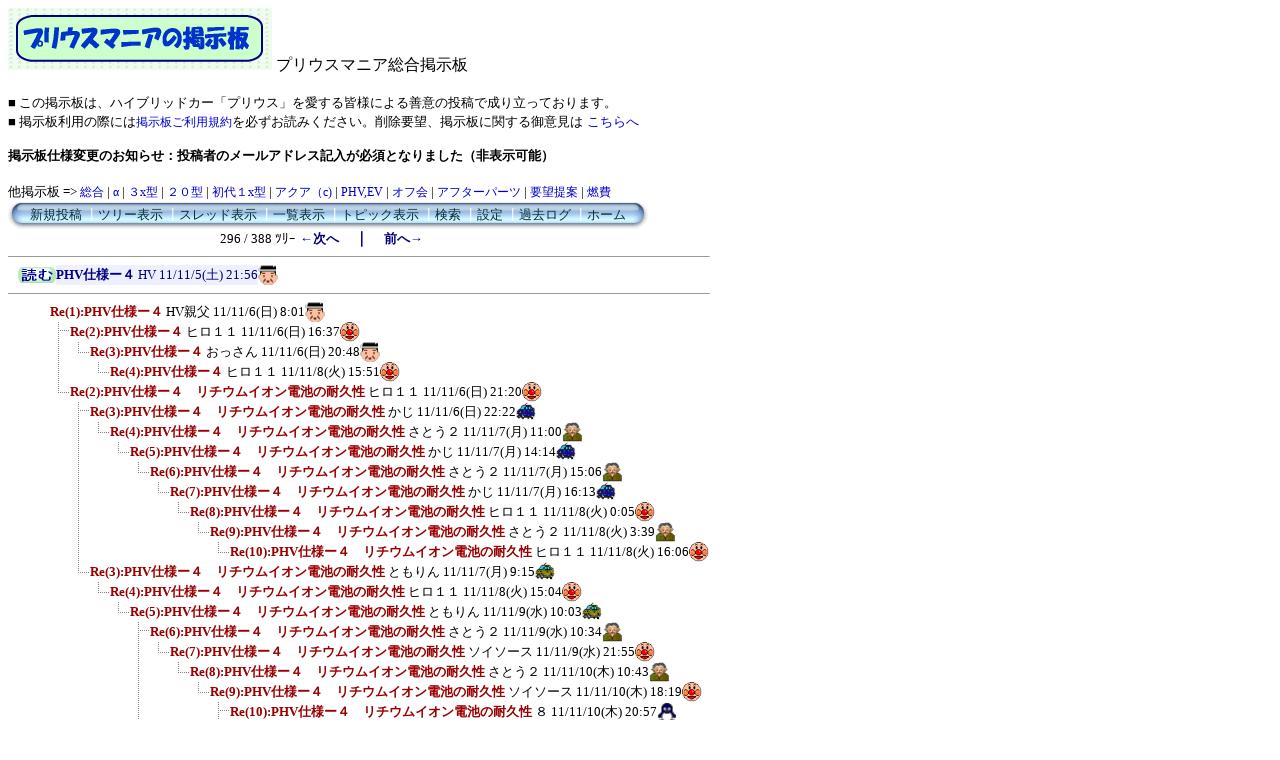

--- FILE ---
content_type: text/html; charset=Shift_JIS
request_url: http://priusbbs.jonasun.com/c-board/c-board.cgi?cmd=ntr;tree=15972;no=15996;id=primania
body_size: 146213
content:
<!DOCTYPE HTML PUBLIC "-//W3C//DTD HTML 4.01 Transitional//EN">
<html lang="ja">
<head>
 <meta http-equiv="content-script-type" content="text/javascript">
 <meta http-equiv="content-style-type" content="text/css">
 <link rel="stylesheet" type="text/css" href="./data/primania/data/c-board.css">
<!--###↓とほほ修正###-->
<META name="robots" content="INDEX,FOLLOW">
<META name="keywords" content="プリウス,PRIUS,ハイブリッド">
<META name="description" content="私たちは、世界初の量産型ハイブリッドカー「 プリウス 」の熱烈ファンです 毎日書き込まれる掲示板や全国で開催されているオフ会の情報など">
<link rel="alternate" type="application/rss+xml" title="RSS2.0 最新記事（ツリーに関係なく時系列）" href="c-board.cgi?cmd=r2s;mode=2;id=primania">
<link rel="alternate" type="application/rss+xml" title="RSS2.0 最新ツリー（親記事）" href="c-board.cgi?cmd=r2s;mode=0;id=primania">
<link rel="alternate" type="application/rss+xml" title="RSS2.0 最新ツリー（最新記事）" href="c-board.cgi?cmd=r2s;mode=1;id=primania">
<link rel="alternate" type="application/rss+xml" title="RSS0.91 最新記事（ツリーに関係なく時系列）" href="c-board.cgi?cmd=rss;id=primania">
<SCRIPT language="JavaScript" src="c-board.js"></SCRIPT>
<!--###↑とほほ修正###-->
 <title>プリウスマニア総合掲示板</title>
</head>
<body>
<!--とほほ修正--><a name="btop"></a>
<img src="./image/keijiban.gif"  alt="プリウスマニア総合掲示板">
プリウスマニア総合掲示板
<br>
<br><FONT size=2>
■ この掲示板は、ハイブリッドカー「プリウス」を愛する皆様による善意の投稿で成り立っております。<br>
■ 掲示板利用の際には<A href="http://www.priusmania.net/oyakusoku.htm" target="_blank">掲示板ご利用規約</A>を必ずお読みください。削除要望、掲示板に関する御意見は</FONT> <A href="http://priusbbs.jonasun.com/postmail/postmail.html" target="_blank"><FONT size="-1">こちらへ</A><BR>
<BR><b>掲示板仕様変更のお知らせ：投稿者のメールアドレス記入が必須となりました（非表示可能）</b><BR></FONT>
<BR>
<TD width="100%" bgColor=#e5f0ff><FONT size=2>他掲示板&nbsp;=>&nbsp;<A href="http://priusbbs.jonasun.com/c-board/c-board.cgi?cmd=tpc;id=primania">総合</A>&nbsp;|&nbsp;<A href="http://priusbbs.jonasun.com/c-board/c-board.cgi?cmd=tpc;id=priusalpha">α</A>&nbsp;|&nbsp;<A href="http://priusbbs.jonasun.com/c-board/c-board.cgi?cmd=tpc;id=prius3x">３x型</A>&nbsp;|&nbsp;<A href="http://priusbbs.jonasun.com/c-board/c-board.cgi?cmd=tpc;id=">２０型</A>&nbsp;|&nbsp;<A href="http://priusbbs.jonasun.com/c-board/c-board.cgi?cmd=tpc;id=nhw10">初代１x型</A>&nbsp;|&nbsp;<A href="http://priusbbs.jonasun.com/c-board/c-board.cgi?cmd=tpc;id=priusc">アクア（c)</A>&nbsp;|&nbsp;<A href="http://priusbbs.jonasun.com/c-board/c-board.cgi?cmd=tpc;id=phvev">PHV,EV</A>&nbsp;|&nbsp;<A href="http://priusbbs.jonasun.com/c-board/c-board.cgi?cmd=tpc;id=eventoff" >オフ会</A>&nbsp;|&nbsp;<A href="http://priusbbs.jonasun.com/c-board/c-board.cgi?cmd=tpc;id=afterpart">アフターパーツ</A>&nbsp;|&nbsp;<A href="http://priusbbs.jonasun.com/c-board/c-board.cgi?cmd=tpc;id=request">要望提案</A>&nbsp;|&nbsp;<A href="http://priusbbs.jonasun.com/c-board/c-board.cgi?cmd=tpc;id=nenpirp">燃費</A></FONT></TD>
<BR>
<!--とほほ修正-->
   <A name="atop"></A>
<table border=0 cellspacing=0 cellpadding=0 width="700">
 <tr>
  <td align="left" width="50%" nowrap>
<!--↓とほほ修正-->
   <table border=0 cellspacing=0 cellpadding=0>
	<tr>
	 <td><img src="./data/primania/image/mnu_table_left.gif" width=14 height=28 alt=""></td>
	 <td background="./data/primania/image/mnu_table_back.gif" nowrap>&nbsp;&nbsp;<a class=Menu href="c-board.cgi?cmd=psn;id=primania#atop">新規投稿</a><span class=MenuSplit>&nbsp;┃</span><a class=Menu href="c-board.cgi?cmd=tre;id=primania#atop">ツリー表示</a><span class=MenuSplit>&nbsp;┃</span><a class=Menu href="c-board.cgi?cmd=thr;id=primania#atop">スレッド表示</a><span class=MenuSplit>&nbsp;┃</span><a class=Menu href="c-board.cgi?cmd=all;id=primania#atop">一覧表示</a><span class=MenuSplit>&nbsp;┃</span><a class=Menu href="c-board.cgi?cmd=tpc;id=primania#atop">トピック表示</a><span class=MenuSplit>&nbsp;┃</span><a class=Menu href="c-board.cgi?cmd=srn;id=primania#atop">検索</a><span class=MenuSplit>&nbsp;┃</span><a class=Menu href="c-board.cgi?cmd=csn;id=primania#atop">設定</a><span class=MenuSplit>&nbsp;┃</span><a class=Menu href="c-board.cgi?cmd=log;id=primania#atop">過去ログ</a><span class=MenuSplit>&nbsp;┃</span><a class=Menu href="http://priusbbs.jonasun.com/c-board/index.cgi#atop" target="_self">ホーム</a>&nbsp;&nbsp;</td>
	 <td><img src="./data/primania/image/mnu_table_right.gif" width=14 height=28 alt=""></td>
	</tr>
  <TR>
  <td align="center" colspan="2" nowrap>
   <span class=MenuOut>296 / 388 ﾂﾘｰ</span>
<a href="c-board.cgi?cmd=ntr;page=295;id=primania#atop" title="カムリハイブリッド"><font size="3" color="#000080" style="font-size: 10pt"><b>←次へ</b></font></a><font size="3" color="#000080" style="font-size: 11pt"><b>　｜　</b></font><a href="c-board.cgi?cmd=ntr;page=297;id=primania#atop" title="大阪からTDR往復について"><font size="3" color="#000080" style="font-size: 10pt"><b>前へ→</b></font></a></td>
</TR>
   </table>
<!--↑とほほ修正-->
  </td>
 </tr>
</table>
<hr size=1 width="700" align="left">

<table border=0 cellspacing=0 cellpadding=0>
 <tr>
  <td><img src="./data/primania/image/_.gif" width=10 height=1 alt=""></td>
  <td><a href="c-board.cgi?cmd=ntr;tree=15972;id=primania#atop" title="記事が属するツリーの記事を全て表示します"><img src="http://priusbbs.jonasun.com/c-board/iconyomu.gif" width="38" height="16" alt="[記事表示]"></a></td>
  <td bgcolor="#eff0ff" nowrap>
   <a class=TreeParentSubject href="#15972" title=""><b>PHV仕様ー４</b>
    <span class=TreeParentName>HV</span>
    <span class=TreeParentDate>11/11/5(土) 21:56</span></a></td>
  <td><img src="./data/primania/image/oyazi.gif" width=20 height=20 border=0 alt="オヤジ"></td>
 </tr>
</table>
<hr size=1 width="700" align="left">
<table border=0 cellspacing=0 cellpadding=0>
 <tr>
  <td><img src="./data/primania/image/_.gif" width=10 height=1 alt=""></td>
  <td><img src="./data/primania/image/_.gif" width=12 height=1 alt="" border=0><a href="c-board.cgi?cmd=ntr;tree=15972;no=15996;id=primania#atop" title="この記事にぶら下がってる記事を全て表示します"><img src="./data/primania/image/_.gif" width=20 height=1 alt="" border=0></a></td>
  <td bgcolor="#ffffff" nowrap>
   <a class=TreeChildSubject href="#15996" title=""><b>Re(1):PHV仕様ー４</b>
    <span class=TreeChildName>HV親父</span>
    <span class=TreeChildDate>11/11/6(日) 8:01</span></a></td>
  <td><img src="./data/primania/image/oyazi.gif" width=20 height=20 border=0 alt="オヤジ"></td>
 </tr>
</table>
<table border=0 cellspacing=0 cellpadding=0>
 <tr>
  <td><img src="./data/primania/image/_.gif" width=10 height=1 alt=""></td>
  <td><img src="./data/primania/image/_.gif" width=12 height=1 alt="" border=0><img src="./data/primania/image/_.gif" width=20 height=1 alt="" border=0><a href="c-board.cgi?cmd=ntr;tree=15972;no=16004;id=primania#atop" title="この記事にぶら下がってる記事を全て表示します"><img src="./data/primania/image/T_icon.gif" width="20" height="20" border="0"></a></td>
  <td bgcolor="#ffffff" nowrap>
   <a class=TreeChildSubject href="#16004" title=""><b>Re(2):PHV仕様ー４</b>
    <span class=TreeChildName>ヒロ１１</span>
    <span class=TreeChildDate>11/11/6(日) 16:37</span></a></td>
  <td><img src="./data/primania/image/anpan.gif" width=20 height=20 border=0 alt="アンパン"></td>
 </tr>
</table>
<table border=0 cellspacing=0 cellpadding=0>
 <tr>
  <td><img src="./data/primania/image/_.gif" width=10 height=1 alt=""></td>
  <td><img src="./data/primania/image/_.gif" width=12 height=1 alt="" border=0><img src="./data/primania/image/_.gif" width=20 height=1 alt="" border=0><img src="./data/primania/image/I_icon.gif" width="20" height="20" border="0"><a href="c-board.cgi?cmd=ntr;tree=15972;no=16007;id=primania#atop" title="この記事にぶら下がってる記事を全て表示します"><img src="./data/primania/image/L_icon.gif" width="20" height="20" border="0"></a></td>
  <td bgcolor="#ffffff" nowrap>
   <a class=TreeChildSubject href="#16007" title=""><b>Re(3):PHV仕様ー４</b>
    <span class=TreeChildName>おっさん</span>
    <span class=TreeChildDate>11/11/6(日) 20:48</span></a></td>
  <td><img src="./data/primania/image/oyazi.gif" width=20 height=20 border=0 alt="オヤジ"></td>
 </tr>
</table>
<table border=0 cellspacing=0 cellpadding=0>
 <tr>
  <td><img src="./data/primania/image/_.gif" width=10 height=1 alt=""></td>
  <td><img src="./data/primania/image/_.gif" width=12 height=1 alt="" border=0><img src="./data/primania/image/_.gif" width=20 height=1 alt="" border=0><img src="./data/primania/image/I_icon.gif" width="20" height="20" border="0"><img src="./data/primania/image/_.gif" width=20 height=1 alt="" border=0><a href="c-board.cgi?cmd=ntr;tree=15972;no=16025;id=primania#atop" title="この記事にぶら下がってる記事を全て表示します"><img src="./data/primania/image/L_icon.gif" width="20" height="20" border="0"></a></td>
  <td bgcolor="#ffffff" nowrap>
   <a class=TreeChildSubject href="#16025" title=""><b>Re(4):PHV仕様ー４</b>
    <span class=TreeChildName>ヒロ１１</span>
    <span class=TreeChildDate>11/11/8(火) 15:51</span></a></td>
  <td><img src="./data/primania/image/anpan.gif" width=20 height=20 border=0 alt="アンパン"></td>
 </tr>
</table>
<table border=0 cellspacing=0 cellpadding=0>
 <tr>
  <td><img src="./data/primania/image/_.gif" width=10 height=1 alt=""></td>
  <td><img src="./data/primania/image/_.gif" width=12 height=1 alt="" border=0><img src="./data/primania/image/_.gif" width=20 height=1 alt="" border=0><a href="c-board.cgi?cmd=ntr;tree=15972;no=16008;id=primania#atop" title="この記事にぶら下がってる記事を全て表示します"><img src="./data/primania/image/L_icon.gif" width="20" height="20" border="0"></a></td>
  <td bgcolor="#ffffff" nowrap>
   <a class=TreeChildSubject href="#16008" title=""><b>Re(2):PHV仕様ー４　リチウムイオン電池の耐久性</b>
    <span class=TreeChildName>ヒロ１１</span>
    <span class=TreeChildDate>11/11/6(日) 21:20</span></a></td>
  <td><img src="./data/primania/image/anpan.gif" width=20 height=20 border=0 alt="アンパン"></td>
 </tr>
</table>
<table border=0 cellspacing=0 cellpadding=0>
 <tr>
  <td><img src="./data/primania/image/_.gif" width=10 height=1 alt=""></td>
  <td><img src="./data/primania/image/_.gif" width=12 height=1 alt="" border=0><img src="./data/primania/image/_.gif" width=40 height=1 alt="" border=0><a href="c-board.cgi?cmd=ntr;tree=15972;no=16010;id=primania#atop" title="この記事にぶら下がってる記事を全て表示します"><img src="./data/primania/image/T_icon.gif" width="20" height="20" border="0"></a></td>
  <td bgcolor="#ffffff" nowrap>
   <a class=TreeChildSubject href="#16010" title=""><b>Re(3):PHV仕様ー４　リチウムイオン電池の耐久性</b>
    <span class=TreeChildName>かじ</span>
    <span class=TreeChildDate>11/11/6(日) 22:22</span></a></td>
  <td><img src="./data/primania/image/bluepri2.gif" width=20 height=20 border=0 alt="青プリ"></td>
 </tr>
</table>
<table border=0 cellspacing=0 cellpadding=0>
 <tr>
  <td><img src="./data/primania/image/_.gif" width=10 height=1 alt=""></td>
  <td><img src="./data/primania/image/_.gif" width=12 height=1 alt="" border=0><img src="./data/primania/image/_.gif" width=40 height=1 alt="" border=0><img src="./data/primania/image/I_icon.gif" width="20" height="20" border="0"><a href="c-board.cgi?cmd=ntr;tree=15972;no=16012;id=primania#atop" title="この記事にぶら下がってる記事を全て表示します"><img src="./data/primania/image/L_icon.gif" width="20" height="20" border="0"></a></td>
  <td bgcolor="#ffffff" nowrap>
   <a class=TreeChildSubject href="#16012" title=""><b>Re(4):PHV仕様ー４　リチウムイオン電池の耐久性</b>
    <span class=TreeChildName>さとう２</span>
    <span class=TreeChildDate>11/11/7(月) 11:00</span></a></td>
  <td><img src="./data/primania/image/ozisan.gif" width=20 height=20 border=0 alt="おじさん"></td>
 </tr>
</table>
<table border=0 cellspacing=0 cellpadding=0>
 <tr>
  <td><img src="./data/primania/image/_.gif" width=10 height=1 alt=""></td>
  <td><img src="./data/primania/image/_.gif" width=12 height=1 alt="" border=0><img src="./data/primania/image/_.gif" width=40 height=1 alt="" border=0><img src="./data/primania/image/I_icon.gif" width="20" height="20" border="0"><img src="./data/primania/image/_.gif" width=20 height=1 alt="" border=0><a href="c-board.cgi?cmd=ntr;tree=15972;no=16013;id=primania#atop" title="この記事にぶら下がってる記事を全て表示します"><img src="./data/primania/image/L_icon.gif" width="20" height="20" border="0"></a></td>
  <td bgcolor="#ffffff" nowrap>
   <a class=TreeChildSubject href="#16013" title=""><b>Re(5):PHV仕様ー４　リチウムイオン電池の耐久性</b>
    <span class=TreeChildName>かじ</span>
    <span class=TreeChildDate>11/11/7(月) 14:14</span></a></td>
  <td><img src="./data/primania/image/bluepri2.gif" width=20 height=20 border=0 alt="青プリ"></td>
 </tr>
</table>
<table border=0 cellspacing=0 cellpadding=0>
 <tr>
  <td><img src="./data/primania/image/_.gif" width=10 height=1 alt=""></td>
  <td><img src="./data/primania/image/_.gif" width=12 height=1 alt="" border=0><img src="./data/primania/image/_.gif" width=40 height=1 alt="" border=0><img src="./data/primania/image/I_icon.gif" width="20" height="20" border="0"><img src="./data/primania/image/_.gif" width=40 height=1 alt="" border=0><a href="c-board.cgi?cmd=ntr;tree=15972;no=16014;id=primania#atop" title="この記事にぶら下がってる記事を全て表示します"><img src="./data/primania/image/L_icon.gif" width="20" height="20" border="0"></a></td>
  <td bgcolor="#ffffff" nowrap>
   <a class=TreeChildSubject href="#16014" title=""><b>Re(6):PHV仕様ー４　リチウムイオン電池の耐久性</b>
    <span class=TreeChildName>さとう２</span>
    <span class=TreeChildDate>11/11/7(月) 15:06</span></a></td>
  <td><img src="./data/primania/image/ozisan.gif" width=20 height=20 border=0 alt="おじさん"></td>
 </tr>
</table>
<table border=0 cellspacing=0 cellpadding=0>
 <tr>
  <td><img src="./data/primania/image/_.gif" width=10 height=1 alt=""></td>
  <td><img src="./data/primania/image/_.gif" width=12 height=1 alt="" border=0><img src="./data/primania/image/_.gif" width=40 height=1 alt="" border=0><img src="./data/primania/image/I_icon.gif" width="20" height="20" border="0"><img src="./data/primania/image/_.gif" width=60 height=1 alt="" border=0><a href="c-board.cgi?cmd=ntr;tree=15972;no=16016;id=primania#atop" title="この記事にぶら下がってる記事を全て表示します"><img src="./data/primania/image/L_icon.gif" width="20" height="20" border="0"></a></td>
  <td bgcolor="#ffffff" nowrap>
   <a class=TreeChildSubject href="#16016" title=""><b>Re(7):PHV仕様ー４　リチウムイオン電池の耐久性</b>
    <span class=TreeChildName>かじ</span>
    <span class=TreeChildDate>11/11/7(月) 16:13</span></a></td>
  <td><img src="./data/primania/image/bluepri2.gif" width=20 height=20 border=0 alt="青プリ"></td>
 </tr>
</table>
<table border=0 cellspacing=0 cellpadding=0>
 <tr>
  <td><img src="./data/primania/image/_.gif" width=10 height=1 alt=""></td>
  <td><img src="./data/primania/image/_.gif" width=12 height=1 alt="" border=0><img src="./data/primania/image/_.gif" width=40 height=1 alt="" border=0><img src="./data/primania/image/I_icon.gif" width="20" height="20" border="0"><img src="./data/primania/image/_.gif" width=80 height=1 alt="" border=0><a href="c-board.cgi?cmd=ntr;tree=15972;no=16020;id=primania#atop" title="この記事にぶら下がってる記事を全て表示します"><img src="./data/primania/image/L_icon.gif" width="20" height="20" border="0"></a></td>
  <td bgcolor="#ffffff" nowrap>
   <a class=TreeChildSubject href="#16020" title=""><b>Re(8):PHV仕様ー４　リチウムイオン電池の耐久性</b>
    <span class=TreeChildName>ヒロ１１</span>
    <span class=TreeChildDate>11/11/8(火) 0:05</span></a></td>
  <td><img src="./data/primania/image/anpan.gif" width=20 height=20 border=0 alt="アンパン"></td>
 </tr>
</table>
<table border=0 cellspacing=0 cellpadding=0>
 <tr>
  <td><img src="./data/primania/image/_.gif" width=10 height=1 alt=""></td>
  <td><img src="./data/primania/image/_.gif" width=12 height=1 alt="" border=0><img src="./data/primania/image/_.gif" width=40 height=1 alt="" border=0><img src="./data/primania/image/I_icon.gif" width="20" height="20" border="0"><img src="./data/primania/image/_.gif" width=100 height=1 alt="" border=0><a href="c-board.cgi?cmd=ntr;tree=15972;no=16023;id=primania#atop" title="この記事にぶら下がってる記事を全て表示します"><img src="./data/primania/image/L_icon.gif" width="20" height="20" border="0"></a></td>
  <td bgcolor="#ffffff" nowrap>
   <a class=TreeChildSubject href="#16023" title=""><b>Re(9):PHV仕様ー４　リチウムイオン電池の耐久性</b>
    <span class=TreeChildName>さとう２</span>
    <span class=TreeChildDate>11/11/8(火) 3:39</span></a></td>
  <td><img src="./data/primania/image/ozisan.gif" width=20 height=20 border=0 alt="おじさん"></td>
 </tr>
</table>
<table border=0 cellspacing=0 cellpadding=0>
 <tr>
  <td><img src="./data/primania/image/_.gif" width=10 height=1 alt=""></td>
  <td><img src="./data/primania/image/_.gif" width=12 height=1 alt="" border=0><img src="./data/primania/image/_.gif" width=40 height=1 alt="" border=0><img src="./data/primania/image/I_icon.gif" width="20" height="20" border="0"><img src="./data/primania/image/_.gif" width=120 height=1 alt="" border=0><a href="c-board.cgi?cmd=ntr;tree=15972;no=16026;id=primania#atop" title="この記事にぶら下がってる記事を全て表示します"><img src="./data/primania/image/L_icon.gif" width="20" height="20" border="0"></a></td>
  <td bgcolor="#ffffff" nowrap>
   <a class=TreeChildSubject href="#16026" title=""><b>Re(10):PHV仕様ー４　リチウムイオン電池の耐久性</b>
    <span class=TreeChildName>ヒロ１１</span>
    <span class=TreeChildDate>11/11/8(火) 16:06</span></a></td>
  <td><img src="./data/primania/image/anpan.gif" width=20 height=20 border=0 alt="アンパン"></td>
 </tr>
</table>
<table border=0 cellspacing=0 cellpadding=0>
 <tr>
  <td><img src="./data/primania/image/_.gif" width=10 height=1 alt=""></td>
  <td><img src="./data/primania/image/_.gif" width=12 height=1 alt="" border=0><img src="./data/primania/image/_.gif" width=40 height=1 alt="" border=0><a href="c-board.cgi?cmd=ntr;tree=15972;no=16011;id=primania#atop" title="この記事にぶら下がってる記事を全て表示します"><img src="./data/primania/image/L_icon.gif" width="20" height="20" border="0"></a></td>
  <td bgcolor="#ffffff" nowrap>
   <a class=TreeChildSubject href="#16011" title=""><b>Re(3):PHV仕様ー４　リチウムイオン電池の耐久性</b>
    <span class=TreeChildName>ともりん</span>
    <span class=TreeChildDate>11/11/7(月) 9:15</span></a></td>
  <td><img src="./data/primania/image/goldpri2.gif" width=20 height=20 border=0 alt="金プリ"></td>
 </tr>
</table>
<table border=0 cellspacing=0 cellpadding=0>
 <tr>
  <td><img src="./data/primania/image/_.gif" width=10 height=1 alt=""></td>
  <td><img src="./data/primania/image/_.gif" width=12 height=1 alt="" border=0><img src="./data/primania/image/_.gif" width=60 height=1 alt="" border=0><a href="c-board.cgi?cmd=ntr;tree=15972;no=16024;id=primania#atop" title="この記事にぶら下がってる記事を全て表示します"><img src="./data/primania/image/L_icon.gif" width="20" height="20" border="0"></a></td>
  <td bgcolor="#ffffff" nowrap>
   <a class=TreeChildSubject href="#16024" title=""><b>Re(4):PHV仕様ー４　リチウムイオン電池の耐久性</b>
    <span class=TreeChildName>ヒロ１１</span>
    <span class=TreeChildDate>11/11/8(火) 15:04</span></a></td>
  <td><img src="./data/primania/image/anpan.gif" width=20 height=20 border=0 alt="アンパン"></td>
 </tr>
</table>
<table border=0 cellspacing=0 cellpadding=0>
 <tr>
  <td><img src="./data/primania/image/_.gif" width=10 height=1 alt=""></td>
  <td><img src="./data/primania/image/_.gif" width=12 height=1 alt="" border=0><img src="./data/primania/image/_.gif" width=80 height=1 alt="" border=0><a href="c-board.cgi?cmd=ntr;tree=15972;no=16030;id=primania#atop" title="この記事にぶら下がってる記事を全て表示します"><img src="./data/primania/image/L_icon.gif" width="20" height="20" border="0"></a></td>
  <td bgcolor="#ffffff" nowrap>
   <a class=TreeChildSubject href="#16030" title=""><b>Re(5):PHV仕様ー４　リチウムイオン電池の耐久性</b>
    <span class=TreeChildName>ともりん</span>
    <span class=TreeChildDate>11/11/9(水) 10:03</span></a></td>
  <td><img src="./data/primania/image/goldpri2.gif" width=20 height=20 border=0 alt="金プリ"></td>
 </tr>
</table>
<table border=0 cellspacing=0 cellpadding=0>
 <tr>
  <td><img src="./data/primania/image/_.gif" width=10 height=1 alt=""></td>
  <td><img src="./data/primania/image/_.gif" width=12 height=1 alt="" border=0><img src="./data/primania/image/_.gif" width=100 height=1 alt="" border=0><a href="c-board.cgi?cmd=ntr;tree=15972;no=16031;id=primania#atop" title="この記事にぶら下がってる記事を全て表示します"><img src="./data/primania/image/T_icon.gif" width="20" height="20" border="0"></a></td>
  <td bgcolor="#ffffff" nowrap>
   <a class=TreeChildSubject href="#16031" title=""><b>Re(6):PHV仕様ー４　リチウムイオン電池の耐久性</b>
    <span class=TreeChildName>さとう２</span>
    <span class=TreeChildDate>11/11/9(水) 10:34</span></a></td>
  <td><img src="./data/primania/image/ozisan.gif" width=20 height=20 border=0 alt="おじさん"></td>
 </tr>
</table>
<table border=0 cellspacing=0 cellpadding=0>
 <tr>
  <td><img src="./data/primania/image/_.gif" width=10 height=1 alt=""></td>
  <td><img src="./data/primania/image/_.gif" width=12 height=1 alt="" border=0><img src="./data/primania/image/_.gif" width=100 height=1 alt="" border=0><img src="./data/primania/image/I_icon.gif" width="20" height="20" border="0"><a href="c-board.cgi?cmd=ntr;tree=15972;no=16033;id=primania#atop" title="この記事にぶら下がってる記事を全て表示します"><img src="./data/primania/image/L_icon.gif" width="20" height="20" border="0"></a></td>
  <td bgcolor="#ffffff" nowrap>
   <a class=TreeChildSubject href="#16033" title=""><b>Re(7):PHV仕様ー４　リチウムイオン電池の耐久性</b>
    <span class=TreeChildName>ソイソース</span>
    <span class=TreeChildDate>11/11/9(水) 21:55</span></a></td>
  <td><img src="./data/primania/image/anpan.gif" width=20 height=20 border=0 alt="アンパン"></td>
 </tr>
</table>
<table border=0 cellspacing=0 cellpadding=0>
 <tr>
  <td><img src="./data/primania/image/_.gif" width=10 height=1 alt=""></td>
  <td><img src="./data/primania/image/_.gif" width=12 height=1 alt="" border=0><img src="./data/primania/image/_.gif" width=100 height=1 alt="" border=0><img src="./data/primania/image/I_icon.gif" width="20" height="20" border="0"><img src="./data/primania/image/_.gif" width=20 height=1 alt="" border=0><a href="c-board.cgi?cmd=ntr;tree=15972;no=16036;id=primania#atop" title="この記事にぶら下がってる記事を全て表示します"><img src="./data/primania/image/L_icon.gif" width="20" height="20" border="0"></a></td>
  <td bgcolor="#ffffff" nowrap>
   <a class=TreeChildSubject href="#16036" title=""><b>Re(8):PHV仕様ー４　リチウムイオン電池の耐久性</b>
    <span class=TreeChildName>さとう２</span>
    <span class=TreeChildDate>11/11/10(木) 10:43</span></a></td>
  <td><img src="./data/primania/image/ozisan.gif" width=20 height=20 border=0 alt="おじさん"></td>
 </tr>
</table>
<table border=0 cellspacing=0 cellpadding=0>
 <tr>
  <td><img src="./data/primania/image/_.gif" width=10 height=1 alt=""></td>
  <td><img src="./data/primania/image/_.gif" width=12 height=1 alt="" border=0><img src="./data/primania/image/_.gif" width=100 height=1 alt="" border=0><img src="./data/primania/image/I_icon.gif" width="20" height="20" border="0"><img src="./data/primania/image/_.gif" width=40 height=1 alt="" border=0><a href="c-board.cgi?cmd=ntr;tree=15972;no=16040;id=primania#atop" title="この記事にぶら下がってる記事を全て表示します"><img src="./data/primania/image/L_icon.gif" width="20" height="20" border="0"></a></td>
  <td bgcolor="#ffffff" nowrap>
   <a class=TreeChildSubject href="#16040" title=""><b>Re(9):PHV仕様ー４　リチウムイオン電池の耐久性</b>
    <span class=TreeChildName>ソイソース</span>
    <span class=TreeChildDate>11/11/10(木) 18:19</span></a></td>
  <td><img src="./data/primania/image/anpan.gif" width=20 height=20 border=0 alt="アンパン"></td>
 </tr>
</table>
<table border=0 cellspacing=0 cellpadding=0>
 <tr>
  <td><img src="./data/primania/image/_.gif" width=10 height=1 alt=""></td>
  <td><img src="./data/primania/image/_.gif" width=12 height=1 alt="" border=0><img src="./data/primania/image/_.gif" width=100 height=1 alt="" border=0><img src="./data/primania/image/I_icon.gif" width="20" height="20" border="0"><img src="./data/primania/image/_.gif" width=60 height=1 alt="" border=0><a href="c-board.cgi?cmd=ntr;tree=15972;no=16041;id=primania#atop" title="この記事にぶら下がってる記事を全て表示します"><img src="./data/primania/image/T_icon.gif" width="20" height="20" border="0"></a></td>
  <td bgcolor="#ffffff" nowrap>
   <a class=TreeChildSubject href="#16041" title=""><b>Re(10):PHV仕様ー４　リチウムイオン電池の耐久性</b>
    <span class=TreeChildName>８</span>
    <span class=TreeChildDate>11/11/10(木) 20:57</span></a></td>
  <td><img src="./data/primania/image/penguin.gif" width=20 height=20 border=0 alt="ペンギン"></td>
 </tr>
</table>
<table border=0 cellspacing=0 cellpadding=0>
 <tr>
  <td><img src="./data/primania/image/_.gif" width=10 height=1 alt=""></td>
  <td><img src="./data/primania/image/_.gif" width=12 height=1 alt="" border=0><img src="./data/primania/image/_.gif" width=100 height=1 alt="" border=0><img src="./data/primania/image/I_icon.gif" width="20" height="20" border="0"><img src="./data/primania/image/_.gif" width=60 height=1 alt="" border=0><a href="c-board.cgi?cmd=ntr;tree=15972;no=16042;id=primania#atop" title="この記事にぶら下がってる記事を全て表示します"><img src="./data/primania/image/L_icon.gif" width="20" height="20" border="0"></a></td>
  <td bgcolor="#ffffff" nowrap>
   <a class=TreeChildSubject href="#16042" title=""><b>Re(10):PHV仕様ー４　リチウムイオン電池の耐久性</b>
    <span class=TreeChildName>さとう２</span>
    <span class=TreeChildDate>11/11/11(金) 14:39</span></a></td>
  <td><img src="./data/primania/image/ozisan.gif" width=20 height=20 border=0 alt="おじさん"></td>
 </tr>
</table>
<table border=0 cellspacing=0 cellpadding=0>
 <tr>
  <td><img src="./data/primania/image/_.gif" width=10 height=1 alt=""></td>
  <td><img src="./data/primania/image/_.gif" width=12 height=1 alt="" border=0><img src="./data/primania/image/_.gif" width=100 height=1 alt="" border=0><a href="c-board.cgi?cmd=ntr;tree=15972;no=16032;id=primania#atop" title="この記事にぶら下がってる記事を全て表示します"><img src="./data/primania/image/L_icon.gif" width="20" height="20" border="0"></a></td>
  <td bgcolor="#ffffff" nowrap>
   <a class=TreeChildSubject href="#16032" title=""><b>Re(6):PHV仕様ー４　EV走行時ディスプレイ</b>
    <span class=TreeChildName>ヒロ１１</span>
    <span class=TreeChildDate>11/11/9(水) 11:14</span></a></td>
  <td><img src="./data/primania/image/anpan.gif" width=20 height=20 border=0 alt="アンパン"></td>
 </tr>
</table>
<table border=0 cellspacing=0 cellpadding=0>
 <tr>
  <td><img src="./data/primania/image/_.gif" width=10 height=1 alt=""></td>
  <td><img src="./data/primania/image/_.gif" width=12 height=1 alt="" border=0><img src="./data/primania/image/_.gif" width=120 height=1 alt="" border=0><a href="c-board.cgi?cmd=ntr;tree=15972;no=16035;id=primania#atop" title="この記事にぶら下がってる記事を全て表示します"><img src="./data/primania/image/L_icon.gif" width="20" height="20" border="0"></a></td>
  <td bgcolor="#ffffff" nowrap>
   <a class=TreeChildSubject href="#16035" title=""><b>Re(7):PHV仕様ー４　EV走行時ディスプレイ</b>
    <span class=TreeChildName>さとう２</span>
    <span class=TreeChildDate>11/11/10(木) 10:35</span></a></td>
  <td><img src="./data/primania/image/ozisan.gif" width=20 height=20 border=0 alt="おじさん"></td>
 </tr>
</table>
<table border=0 cellspacing=0 cellpadding=0>
 <tr>
  <td><img src="./data/primania/image/_.gif" width=10 height=1 alt=""></td>
  <td><img src="./data/primania/image/_.gif" width=12 height=1 alt="" border=0><img src="./data/primania/image/_.gif" width=140 height=1 alt="" border=0><a href="c-board.cgi?cmd=ntr;tree=15972;no=16039;id=primania#atop" title="この記事にぶら下がってる記事を全て表示します"><img src="./data/primania/image/L_icon.gif" width="20" height="20" border="0"></a></td>
  <td bgcolor="#ffffff" nowrap>
   <a class=TreeChildSubject href="#16039" title=""><b>Re(8):PHV仕様ー４　EV走行時ディスプレイ</b>
    <span class=TreeChildName>ヒロ１１</span>
    <span class=TreeChildDate>11/11/10(木) 17:30</span></a></td>
  <td><img src="./data/primania/image/anpan.gif" width=20 height=20 border=0 alt="アンパン"></td>
 </tr>
</table>
<hr size=1 width="700" align="left">
<a name="15996"></a>
<table border=0 cellspacing=0 cellpadding=0>
 <tr>
  <td>
   <table border=0 cellspacing=0 cellpadding=0>
    <tr><td><img src="./data/primania/image/sbj_table_left.gif" width=9 height=30 alt=""></td>
	<td background="./data/primania/image/sbj_table_back.gif" width=420 nowrap>
<!--とほほ修正--><span class=AllSubject><a href="c-board.cgi?cmd=one;no=15996;id=primania#15996"><b>Re(1):PHV仕様ー４</b></a>
</span>
	</td>
	<td><img src="./data/primania/image/sbj_table_right.gif" width=9 height=30 alt=""></td>
    </tr>
<!-- ナビゲーション付きタイトルバー（とほほ） ここから -->
    <tr>
    	<td colspan=2>
    	<span class=AllSubject>
    	<A onclick="history.back();" style="cursor : pointer; font-size : xx-small;" title="前の履歴へジャンプします">←back</A> <A title="メニューバーへ" href="#atop" style="font-size : xx-small;">↑menu</A> <A title="掲示板トップへ" href="#btop" style="font-size : xx-small;">↑top</A> <A title="次の履歴へ" onclick="history.forward();" style=" cursor : pointer; font-size : xx-small;">forward→</A></span>
    	</td>
    </tr>
<!-- ナビゲーション付きタイトルバー ここまで -->
   </table>
  </td>
  <td valign="bottom"><img src="./data/primania/image/oyazi.gif" width=20 height=20 border=0 alt="オヤジ">
   <span class=AllName>&nbsp;<b title="［識別番号：9393f8cbf2］">HV親父</b></span>
   
   <span class=AllDate>&nbsp;- 11/11/6(日) 8:01 -</span>
  </td>
 </tr>
</table>
<table border=0 cellspacing=0 cellpadding=0>
 <tr>
  <td align="left" valign="top" width="535">
   <hr width="100%" size=1 align="left">
  </td>
  <td rowspan=2 align="left" valign="top">
   <table border=0 cellpadding=0 cellspacing=0>
    <tr><td colspan=2><form action="c-board.cgi" method="get"></td></tr>
    <tr><td><input type="image" src="./data/primania/image/reply.gif" name="返信" border="0" width="45" height="22" alt="返信"></td>
	<td>
	 <span class=AllReply>
	  <input name="no_quot" type=checkbox value=1 class=AllReplyInput title="チェックすると返信時に元記事を引用しなくなります">引用なし
	 </span>
	 <input type="hidden" name="follow" value="15996">
	 <input type="hidden" name="id" value="primania">
	 <input type="hidden" name="cmd" value="psn">
	</td>
    </tr>
    	<tr><td colspan=2>
	  </form><form action="c-board.cgi" method="post"></td></tr>
	<tr>
	 <td><input type="image" src="./data/primania/image/delete.gif" name="削除" width="45" height="22" border="0" alt="削除"></td>
	 <td>
	  <span class=AllDelete>パスワード
	   <input name="key" size=10 type=password value="" class=AllDeleteInput title="投稿したときに入力したパスワードを入力してください">
	  </span>
	  <input type=hidden name="no" value="15996">
	  <input type=hidden name="tree" value="15972">
	  <input type=hidden name="id" value="primania">
	  <input type=hidden name="cmd" value="dlm">
	 </td>
	</tr>

    <tr><td colspan=2></form></td></tr>
    <tr><td colspan=2 align="center"></td>
    </tr>
   </table>
  </td>
 </tr>
 <tr>
  <td width=535>
   <table border=0 cellspacing=0 cellpadding=0>
    <tr>
     <td>&nbsp;&nbsp;</td>
     <td><span class=AllBody>▼HVさん：<br>
<span class="AllBodyQuot1">&gt;３に続いての話ですが、燃費２１キロは家の２台もほぼ同じ位です。<br>
&gt;<br>
&gt;補助金なるものがいくら出るのか？<br>
&gt;何年、何万キロでペイできるのか？<br>
&gt;支払い総額＆充電設備（自前）・・・検討課題はまだまだあります。<br>
</span><br>
燃費の話で盛り上がっていて恐縮ですが、私の大きな疑問です。<br>
<br>
現状HVに対して、燃費の上で乗れば乗るほどお得なPHVはある程度理解出来ました。<br>
そこで問題なのがPHVの耐用年数？です（過走行＆バッテリー＆その他）<br>
<br>
バッテリーって何年、何万キロが基準なんでしょうか？<br>
交換費用はいくら位なんでしょうか？<br>
また、過走行による下取りって厳しいんでしょうね？<br>
買ってもいないのに、5年で15万走る事を前提に考えてます（汗<br>
</span></td>
    </tr>
   </table>
  </td>
 </tr>
 
 <tr>
  <td colspan=2 align="right">
   <span class=AllHit></span>
   <span class=AllHit></span>
   <span class=AllAgent></span>
  </td>
 </tr>
</table>
<hr size=1 width=700 align="left">
<a name="16004"></a>
<table border=0 cellspacing=0 cellpadding=0>
 <tr>
  <td>
   <table border=0 cellspacing=0 cellpadding=0>
    <tr><td><img src="./data/primania/image/sbj_table_left.gif" width=9 height=30 alt=""></td>
	<td background="./data/primania/image/sbj_table_back.gif" width=420 nowrap>
<!--とほほ修正--><span class=AllSubject><a href="c-board.cgi?cmd=one;no=16004;id=primania#16004"><b>Re(2):PHV仕様ー４</b></a>
</span>
	</td>
	<td><img src="./data/primania/image/sbj_table_right.gif" width=9 height=30 alt=""></td>
    </tr>
<!-- ナビゲーション付きタイトルバー（とほほ） ここから -->
    <tr>
    	<td colspan=2>
    	<span class=AllSubject>
    	<A onclick="history.back();" style="cursor : pointer; font-size : xx-small;" title="前の履歴へジャンプします">←back</A> <A title="メニューバーへ" href="#atop" style="font-size : xx-small;">↑menu</A> <A title="掲示板トップへ" href="#btop" style="font-size : xx-small;">↑top</A> <A title="次の履歴へ" onclick="history.forward();" style=" cursor : pointer; font-size : xx-small;">forward→</A></span>
    	</td>
    </tr>
<!-- ナビゲーション付きタイトルバー ここまで -->
   </table>
  </td>
  <td valign="bottom"><img src="./data/primania/image/anpan.gif" width=20 height=20 border=0 alt="アンパン">
   <span class=AllName>&nbsp;<b title="［識別番号：8ac32a4179］">ヒロ１１</b></span>
   
   <span class=AllDate>&nbsp;- 11/11/6(日) 16:37 -</span>
  </td>
 </tr>
</table>
<table border=0 cellspacing=0 cellpadding=0>
 <tr>
  <td align="left" valign="top" width="535">
   <hr width="100%" size=1 align="left">
  </td>
  <td rowspan=2 align="left" valign="top">
   <table border=0 cellpadding=0 cellspacing=0>
    <tr><td colspan=2><form action="c-board.cgi" method="get"></td></tr>
    <tr><td><input type="image" src="./data/primania/image/reply.gif" name="返信" border="0" width="45" height="22" alt="返信"></td>
	<td>
	 <span class=AllReply>
	  <input name="no_quot" type=checkbox value=1 class=AllReplyInput title="チェックすると返信時に元記事を引用しなくなります">引用なし
	 </span>
	 <input type="hidden" name="follow" value="16004">
	 <input type="hidden" name="id" value="primania">
	 <input type="hidden" name="cmd" value="psn">
	</td>
    </tr>
    	<tr><td colspan=2>
	  </form><form action="c-board.cgi" method="post"></td></tr>
	<tr>
	 <td><input type="image" src="./data/primania/image/delete.gif" name="削除" width="45" height="22" border="0" alt="削除"></td>
	 <td>
	  <span class=AllDelete>パスワード
	   <input name="key" size=10 type=password value="" class=AllDeleteInput title="投稿したときに入力したパスワードを入力してください">
	  </span>
	  <input type=hidden name="no" value="16004">
	  <input type=hidden name="tree" value="15972">
	  <input type=hidden name="id" value="primania">
	  <input type=hidden name="cmd" value="dlm">
	 </td>
	</tr>

    <tr><td colspan=2></form></td></tr>
    <tr><td colspan=2 align="center"></td>
    </tr>
   </table>
  </td>
 </tr>
 <tr>
  <td width=535>
   <table border=0 cellspacing=0 cellpadding=0>
    <tr>
     <td>&nbsp;&nbsp;</td>
     <td><span class=AllBody>▼HV親父さん：<br>
<span class="AllBodyQuot1">&gt;バッテリーって何年、何万キロが基準なんでしょうか？<br>
&gt;交換費用はいくら位なんでしょうか？<br>
&gt;また、過走行による下取りって厳しいんでしょうね？<br>
&gt;買ってもいないのに、5年で15万走る事を前提に考えてます（汗<br>
</span><br>
HV親父さん<br>
よく分からないですが、初期型プリでまだ現役でバリバリで走ってらっしゃる方もおられますね。１５万キロ以上、バッテリ交換なしの方も。。<br>
２０型プリのスレにもあまりバッテリー交換の話題はないようなので、あまり心配しなくてもよいのでしょか。。<br>
<br>
ト○タの開発者談で「車両の寿命がつきるまで・・・、バッテリーの交換はない・・」といった記事をどこかでうろ覚えですが読んだことがあります。<br>
初期型プリの新品バッテリー交換は工事費込みで４０万くらいと言われたことがあります。初期型プリのバッテリーとは比較できないほど改良されているでしょうが、わたしもPHVバッテリーのことが気になります。どなたか詳しい方よろしくお願いします。<br>
<br>
バッテリー交換は無料にして欲しいですね。つくし保険延長も１０年保証にして欲しい（低額で・・・）。<br>
</span></td>
    </tr>
   </table>
  </td>
 </tr>
 
 <tr>
  <td colspan=2 align="right">
   <span class=AllHit></span>
   <span class=AllHit></span>
   <span class=AllAgent></span>
  </td>
 </tr>
</table>
<hr size=1 width=700 align="left">
<a name="16007"></a>
<table border=0 cellspacing=0 cellpadding=0>
 <tr>
  <td>
   <table border=0 cellspacing=0 cellpadding=0>
    <tr><td><img src="./data/primania/image/sbj_table_left.gif" width=9 height=30 alt=""></td>
	<td background="./data/primania/image/sbj_table_back.gif" width=420 nowrap>
<!--とほほ修正--><span class=AllSubject><a href="c-board.cgi?cmd=one;no=16007;id=primania#16007"><b>Re(3):PHV仕様ー４</b></a>
</span>
	</td>
	<td><img src="./data/primania/image/sbj_table_right.gif" width=9 height=30 alt=""></td>
    </tr>
<!-- ナビゲーション付きタイトルバー（とほほ） ここから -->
    <tr>
    	<td colspan=2>
    	<span class=AllSubject>
    	<A onclick="history.back();" style="cursor : pointer; font-size : xx-small;" title="前の履歴へジャンプします">←back</A> <A title="メニューバーへ" href="#atop" style="font-size : xx-small;">↑menu</A> <A title="掲示板トップへ" href="#btop" style="font-size : xx-small;">↑top</A> <A title="次の履歴へ" onclick="history.forward();" style=" cursor : pointer; font-size : xx-small;">forward→</A></span>
    	</td>
    </tr>
<!-- ナビゲーション付きタイトルバー ここまで -->
   </table>
  </td>
  <td valign="bottom"><img src="./data/primania/image/oyazi.gif" width=20 height=20 border=0 alt="オヤジ">
   <span class=AllName>&nbsp;<b title="［識別番号：e9ee7c5e18］">おっさん</b></span>
   
   <span class=AllDate>&nbsp;- 11/11/6(日) 20:48 -</span>
  </td>
 </tr>
</table>
<table border=0 cellspacing=0 cellpadding=0>
 <tr>
  <td align="left" valign="top" width="535">
   <hr width="100%" size=1 align="left">
  </td>
  <td rowspan=2 align="left" valign="top">
   <table border=0 cellpadding=0 cellspacing=0>
    <tr><td colspan=2><form action="c-board.cgi" method="get"></td></tr>
    <tr><td><input type="image" src="./data/primania/image/reply.gif" name="返信" border="0" width="45" height="22" alt="返信"></td>
	<td>
	 <span class=AllReply>
	  <input name="no_quot" type=checkbox value=1 class=AllReplyInput title="チェックすると返信時に元記事を引用しなくなります">引用なし
	 </span>
	 <input type="hidden" name="follow" value="16007">
	 <input type="hidden" name="id" value="primania">
	 <input type="hidden" name="cmd" value="psn">
	</td>
    </tr>
    	<tr><td colspan=2>
	  </form><form action="c-board.cgi" method="post"></td></tr>
	<tr>
	 <td><input type="image" src="./data/primania/image/delete.gif" name="削除" width="45" height="22" border="0" alt="削除"></td>
	 <td>
	  <span class=AllDelete>パスワード
	   <input name="key" size=10 type=password value="" class=AllDeleteInput title="投稿したときに入力したパスワードを入力してください">
	  </span>
	  <input type=hidden name="no" value="16007">
	  <input type=hidden name="tree" value="15972">
	  <input type=hidden name="id" value="primania">
	  <input type=hidden name="cmd" value="dlm">
	 </td>
	</tr>

    <tr><td colspan=2></form></td></tr>
    <tr><td colspan=2 align="center"></td>
    </tr>
   </table>
  </td>
 </tr>
 <tr>
  <td width=535>
   <table border=0 cellspacing=0 cellpadding=0>
    <tr>
     <td>&nbsp;&nbsp;</td>
     <td><span class=AllBody>▼ヒロ１１さん：<br>
<span class="AllBodyQuot1">&gt;よく分からないですが、初期型プリでまだ現役でバリバリで走ってらっしゃる方もおられますね。１５万キロ以上、バッテリ交換なしの方も。。<br>
&gt;２０型プリのスレにもあまりバッテリー交換の話題はないようなので、あまり心配しなくてもよいのでしょか。。<br>
&gt;<br>
&gt;ト○タの開発者談で「車両の寿命がつきるまで・・・、バッテリーの交換はない・・」といった記事をどこかでうろ覚えですが読んだことがあります。<br>
&gt;初期型プリの新品バッテリー交換は工事費込みで４０万くらいと言われたことがあります。初期型プリのバッテリーとは比較できないほど改良されているでしょうが、わたしもPHVバッテリーのことが気になります。どなたか詳しい方よろしくお願いします。<br>
&gt;<br>
&gt;バッテリー交換は無料にして欲しいですね。つくし保険延長も１０年保証にして欲しい（低額で・・・）。<br>
</span><br>
こればっかりは誰も実体験が無いでしょうから、スタッフマニュアルの記述を信じるしかないですね･･･<br>
というわけで、マニュアルP35の記述を一部記載～<br>
<br>
<br>
！駆動用電池に関しての注意事項<br>
新型PHVに搭載のリチウムイオンバッテリーには<br>
携帯電話の電池などと同様に寿命があります。<br>
（略）<br>
[蓄電能力の低下（容量の低下）に関して]<br>
（略）<br>
・新型PHVのリチウムイオンバッテリーは、下記の「容量低下を抑制するポイント」を踏まえた使い方をした場合、新車時点から5年後に約80％の容量になると予測しています。<br>
この値はあくまでも予測値であり、頻繁な充電やEVモード時の急加速･急減速･高速度巡航等を多用した場合、容量の低下は大きくなります。<br>
―容量低下を抑制するポイント―<br>
POINT1　満充電時の高温炎天下での駐車は極力避ける。<br>
POINT2　タイマー充電を極力活用する。<br>
充電は走行開始直前に満充電になるよう、タイマー充電機能を活用する<br>
POINT3　長期間運転しない場合には、バッテリー充電量を下げておく<br>
（略）<br>
[保証について]<br>
バッテリーの使用に伴う容量の低下に関しては、リチウムイオンバッテリー本来の特性であり、プリウス同様メーカーによる保証の対象外です。<br>
豆知識<br>
１　（略）<br>
２　新型PHVはバッテリー容量の低下が進行し、EV走行ができない状況になっても<br>
ハイブリッド車両として使用することが可能で、車両性能などが著しく低下するものではありません。<br>
<br>
<br>
･･･なんだか、古くなったらバッテリーを替えるか、ただのプリウスとして乗ってくれと言われているような気がしないでもない･･･<br>
まあ、まだまだリチウムイオンの信頼性はニッケル水素に比べて暗中模索なところがあるんですかね～<br>
</span></td>
    </tr>
   </table>
  </td>
 </tr>
 
 <tr>
  <td colspan=2 align="right">
   <span class=AllHit></span>
   <span class=AllHit></span>
   <span class=AllAgent></span>
  </td>
 </tr>
</table>
<hr size=1 width=700 align="left">
<a name="16008"></a>
<table border=0 cellspacing=0 cellpadding=0>
 <tr>
  <td>
   <table border=0 cellspacing=0 cellpadding=0>
    <tr><td><img src="./data/primania/image/sbj_table_left.gif" width=9 height=30 alt=""></td>
	<td background="./data/primania/image/sbj_table_back.gif" width=420 nowrap>
<!--とほほ修正--><span class=AllSubject><a href="c-board.cgi?cmd=one;no=16008;id=primania#16008"><b>Re(2):PHV仕様ー４　リチウムイオン電池の耐久性</b></a>
</span>
	</td>
	<td><img src="./data/primania/image/sbj_table_right.gif" width=9 height=30 alt=""></td>
    </tr>
<!-- ナビゲーション付きタイトルバー（とほほ） ここから -->
    <tr>
    	<td colspan=2>
    	<span class=AllSubject>
    	<A onclick="history.back();" style="cursor : pointer; font-size : xx-small;" title="前の履歴へジャンプします">←back</A> <A title="メニューバーへ" href="#atop" style="font-size : xx-small;">↑menu</A> <A title="掲示板トップへ" href="#btop" style="font-size : xx-small;">↑top</A> <A title="次の履歴へ" onclick="history.forward();" style=" cursor : pointer; font-size : xx-small;">forward→</A></span>
    	</td>
    </tr>
<!-- ナビゲーション付きタイトルバー ここまで -->
   </table>
  </td>
  <td valign="bottom"><img src="./data/primania/image/anpan.gif" width=20 height=20 border=0 alt="アンパン">
   <span class=AllName>&nbsp;<b title="［識別番号：8ac32a4179］">ヒロ１１</b></span>
   
   <span class=AllDate>&nbsp;- 11/11/6(日) 21:20 -</span>
  </td>
 </tr>
</table>
<table border=0 cellspacing=0 cellpadding=0>
 <tr>
  <td align="left" valign="top" width="535">
   <hr width="100%" size=1 align="left">
  </td>
  <td rowspan=2 align="left" valign="top">
   <table border=0 cellpadding=0 cellspacing=0>
    <tr><td colspan=2><form action="c-board.cgi" method="get"></td></tr>
    <tr><td><input type="image" src="./data/primania/image/reply.gif" name="返信" border="0" width="45" height="22" alt="返信"></td>
	<td>
	 <span class=AllReply>
	  <input name="no_quot" type=checkbox value=1 class=AllReplyInput title="チェックすると返信時に元記事を引用しなくなります">引用なし
	 </span>
	 <input type="hidden" name="follow" value="16008">
	 <input type="hidden" name="id" value="primania">
	 <input type="hidden" name="cmd" value="psn">
	</td>
    </tr>
    	<tr><td colspan=2>
	  </form><form action="c-board.cgi" method="post"></td></tr>
	<tr>
	 <td><input type="image" src="./data/primania/image/delete.gif" name="削除" width="45" height="22" border="0" alt="削除"></td>
	 <td>
	  <span class=AllDelete>パスワード
	   <input name="key" size=10 type=password value="" class=AllDeleteInput title="投稿したときに入力したパスワードを入力してください">
	  </span>
	  <input type=hidden name="no" value="16008">
	  <input type=hidden name="tree" value="15972">
	  <input type=hidden name="id" value="primania">
	  <input type=hidden name="cmd" value="dlm">
	 </td>
	</tr>

    <tr><td colspan=2></form></td></tr>
    <tr><td colspan=2 align="center"></td>
    </tr>
   </table>
  </td>
 </tr>
 <tr>
  <td width=535>
   <table border=0 cellspacing=0 cellpadding=0>
    <tr>
     <td>&nbsp;&nbsp;</td>
     <td><span class=AllBody>▼HV親父さん：<br>
<span class="AllBodyQuot1">&gt;▼HVさん：<br>
</span><span class="AllBodyQuot2">&gt;&gt;３に続いての話ですが、燃費２１キロは家の２台もほぼ同じ位です。<br>
</span><span class="AllBodyQuot1">&gt;そこで問題なのがPHVの耐用年数？です（過走行＆バッテリー＆その他）<br>
&gt;<br>
&gt;バッテリーって何年、何万キロが基準なんでしょうか？<br>
&gt;交換費用はいくら位なんでしょうか？<br>
&gt;また、過走行による下取りって厳しいんでしょうね？<br>
&gt;買ってもいないのに、5年で15万走る事を前提に考えてます（汗<br>
</span><br>
PHVに採用されたリチウムイオン電池は何千回くらい充放電が可能でしょうか。<br>
<br>
仮に７０００回位とすると１日２回毎日充電で、365*2=７３０回　7000/730=9.5年で廃品となります。1日4回だと5年も持ちません。<br>
高価な電池ですの出来るだけ長く保たせたいです。<br>
<br>
「車の寿命は10年10万キロ」は大昔の話です。<br>
</span></td>
    </tr>
   </table>
  </td>
 </tr>
 
 <tr>
  <td colspan=2 align="right">
   <span class=AllHit></span>
   <span class=AllHit></span>
   <span class=AllAgent></span>
  </td>
 </tr>
</table>
<hr size=1 width=700 align="left">
<a name="16010"></a>
<table border=0 cellspacing=0 cellpadding=0>
 <tr>
  <td>
   <table border=0 cellspacing=0 cellpadding=0>
    <tr><td><img src="./data/primania/image/sbj_table_left.gif" width=9 height=30 alt=""></td>
	<td background="./data/primania/image/sbj_table_back.gif" width=420 nowrap>
<!--とほほ修正--><span class=AllSubject><a href="c-board.cgi?cmd=one;no=16010;id=primania#16010"><b>Re(3):PHV仕様ー４　リチウムイオン電池の耐久性</b></a>
</span>
	</td>
	<td><img src="./data/primania/image/sbj_table_right.gif" width=9 height=30 alt=""></td>
    </tr>
<!-- ナビゲーション付きタイトルバー（とほほ） ここから -->
    <tr>
    	<td colspan=2>
    	<span class=AllSubject>
    	<A onclick="history.back();" style="cursor : pointer; font-size : xx-small;" title="前の履歴へジャンプします">←back</A> <A title="メニューバーへ" href="#atop" style="font-size : xx-small;">↑menu</A> <A title="掲示板トップへ" href="#btop" style="font-size : xx-small;">↑top</A> <A title="次の履歴へ" onclick="history.forward();" style=" cursor : pointer; font-size : xx-small;">forward→</A></span>
    	</td>
    </tr>
<!-- ナビゲーション付きタイトルバー ここまで -->
   </table>
  </td>
  <td valign="bottom"><img src="./data/primania/image/bluepri2.gif" width=20 height=20 border=0 alt="青プリ">
   <span class=AllName>&nbsp;<b title="［識別番号：6e5790e808］">かじ</b></span>
   
   <span class=AllDate>&nbsp;- 11/11/6(日) 22:22 -</span>
  </td>
 </tr>
</table>
<table border=0 cellspacing=0 cellpadding=0>
 <tr>
  <td align="left" valign="top" width="535">
   <hr width="100%" size=1 align="left">
  </td>
  <td rowspan=2 align="left" valign="top">
   <table border=0 cellpadding=0 cellspacing=0>
    <tr><td colspan=2><form action="c-board.cgi" method="get"></td></tr>
    <tr><td><input type="image" src="./data/primania/image/reply.gif" name="返信" border="0" width="45" height="22" alt="返信"></td>
	<td>
	 <span class=AllReply>
	  <input name="no_quot" type=checkbox value=1 class=AllReplyInput title="チェックすると返信時に元記事を引用しなくなります">引用なし
	 </span>
	 <input type="hidden" name="follow" value="16010">
	 <input type="hidden" name="id" value="primania">
	 <input type="hidden" name="cmd" value="psn">
	</td>
    </tr>
    	<tr><td colspan=2>
	  </form><form action="c-board.cgi" method="post"></td></tr>
	<tr>
	 <td><input type="image" src="./data/primania/image/delete.gif" name="削除" width="45" height="22" border="0" alt="削除"></td>
	 <td>
	  <span class=AllDelete>パスワード
	   <input name="key" size=10 type=password value="" class=AllDeleteInput title="投稿したときに入力したパスワードを入力してください">
	  </span>
	  <input type=hidden name="no" value="16010">
	  <input type=hidden name="tree" value="15972">
	  <input type=hidden name="id" value="primania">
	  <input type=hidden name="cmd" value="dlm">
	 </td>
	</tr>

    <tr><td colspan=2></form></td></tr>
    <tr><td colspan=2 align="center"></td>
    </tr>
   </table>
  </td>
 </tr>
 <tr>
  <td width=535>
   <table border=0 cellspacing=0 cellpadding=0>
    <tr>
     <td>&nbsp;&nbsp;</td>
     <td><span class=AllBody>▼ヒロ１１さん：<br>
<span class="AllBodyQuot1">&gt;▼HV親父さん：<br>
</span><span class="AllBodyQuot2">&gt;&gt;▼HVさん：<br>
</span><span class="AllBodyQuot3">&gt;&gt;&gt;３に続いての話ですが、燃費２１キロは家の２台もほぼ同じ位です。<br>
</span><span class="AllBodyQuot2">&gt;&gt;そこで問題なのがPHVの耐用年数？です（過走行＆バッテリー＆その他）<br>
&gt;&gt;<br>
&gt;&gt;バッテリーって何年、何万キロが基準なんでしょうか？<br>
&gt;&gt;交換費用はいくら位なんでしょうか？<br>
&gt;&gt;また、過走行による下取りって厳しいんでしょうね？<br>
&gt;&gt;買ってもいないのに、5年で15万走る事を前提に考えてます（汗<br>
</span><span class="AllBodyQuot1">&gt;<br>
&gt;PHVに採用されたリチウムイオン電池は何千回くらい充放電が可能でしょうか。<br>
&gt;<br>
&gt;仮に７０００回位とすると１日２回毎日充電で、365*2=７３０回　7000/730=9.5年で廃品となります。1日4回だと5年も持ちません。<br>
&gt;高価な電池ですの出来るだけ長く保たせたいです。<br>
&gt;<br>
&gt;「車の寿命は10年10万キロ」は大昔の話です。<br>
</span>こんばんは、途中からすみません。<br>
まず、ハイブリッドの電池は、ハイブリッド走行で、燃費がそんなに落ちなければへたって来ても問題ないと考えられます。実際現行のニッケル水素は上限８０％まで使いますが、半分になっても燃費はそんなに変わらない気がします。<br>
しかし、電気自動車としてのバッテリーの容量低下＝走行距離なので、容量５０％以下では問題になりますので、７０％ぐらいまで下がると、一応寿命と考えるのが妥当かなと思っています。<br>
<br>
<span class="AllBodyQuot1">&gt;仮に７０００回位とすると１日２回毎日充電で、365*2=７３０回　7000/730=9.5年で廃品となります。1日4回だと5年も持ちません。<br>
</span>ヒロ１１さんの書かれた１日２回はなかなか的を射ているような気がします。<br>
トヨタも一般のユーザーが1年365日充電を２回するのが、最大値ぐらいの想定しているのではないか。<br>
普通、営業で使うような車でない限り、１年を通せば、この半分くらいの充電回数でも多い方かもしれません（個人的な考えなので、もっと多いだろうって言わないでくださいね）。<br>
これだと２０年以上持つことになりますね。<br>
車のＥＣＵは、充電回数や温度などの記録は全部取っているはずで、トヨタはクレームがあれば解析できるはずなのですが、初代プリウスからの対応を見ていますと、５年くらいでダメになったら、クレームで交換は可能ではないか（すみません、これも憶測です）。<br>
トヨタとして初めての量産ＥＶシステムなので、お客のデータはとっても貴重です。<br>
５年もすると、電池の値段はもっと下がっていて、もっと小型で大容量へ転換って言うサービスも可能性があります。（有料でと思いますが）<br>
なにしろ、ＥＶの量産は始まったばかりで、メーカーもなにが起こるか、模索中ではないでしょうか。<br>
とりとめのない話ですみません。<br>
</span></td>
    </tr>
   </table>
  </td>
 </tr>
 
 <tr>
  <td colspan=2 align="right">
   <span class=AllHit></span>
   <span class=AllHit></span>
   <span class=AllAgent></span>
  </td>
 </tr>
</table>
<hr size=1 width=700 align="left">
<a name="16011"></a>
<table border=0 cellspacing=0 cellpadding=0>
 <tr>
  <td>
   <table border=0 cellspacing=0 cellpadding=0>
    <tr><td><img src="./data/primania/image/sbj_table_left.gif" width=9 height=30 alt=""></td>
	<td background="./data/primania/image/sbj_table_back.gif" width=420 nowrap>
<!--とほほ修正--><span class=AllSubject><a href="c-board.cgi?cmd=one;no=16011;id=primania#16011"><b>Re(3):PHV仕様ー４　リチウムイオン電池の耐久性</b></a>
</span>
	</td>
	<td><img src="./data/primania/image/sbj_table_right.gif" width=9 height=30 alt=""></td>
    </tr>
<!-- ナビゲーション付きタイトルバー（とほほ） ここから -->
    <tr>
    	<td colspan=2>
    	<span class=AllSubject>
    	<A onclick="history.back();" style="cursor : pointer; font-size : xx-small;" title="前の履歴へジャンプします">←back</A> <A title="メニューバーへ" href="#atop" style="font-size : xx-small;">↑menu</A> <A title="掲示板トップへ" href="#btop" style="font-size : xx-small;">↑top</A> <A title="次の履歴へ" onclick="history.forward();" style=" cursor : pointer; font-size : xx-small;">forward→</A></span>
    	</td>
    </tr>
<!-- ナビゲーション付きタイトルバー ここまで -->
   </table>
  </td>
  <td valign="bottom"><img src="./data/primania/image/goldpri2.gif" width=20 height=20 border=0 alt="金プリ">
   <span class=AllName>&nbsp;<b title="［識別番号：3f73a6a29e］">ともりん</b></span>
   
   <span class=AllDate>&nbsp;- 11/11/7(月) 9:15 -</span>
  </td>
 </tr>
</table>
<table border=0 cellspacing=0 cellpadding=0>
 <tr>
  <td align="left" valign="top" width="535">
   <hr width="100%" size=1 align="left">
  </td>
  <td rowspan=2 align="left" valign="top">
   <table border=0 cellpadding=0 cellspacing=0>
    <tr><td colspan=2><form action="c-board.cgi" method="get"></td></tr>
    <tr><td><input type="image" src="./data/primania/image/reply.gif" name="返信" border="0" width="45" height="22" alt="返信"></td>
	<td>
	 <span class=AllReply>
	  <input name="no_quot" type=checkbox value=1 class=AllReplyInput title="チェックすると返信時に元記事を引用しなくなります">引用なし
	 </span>
	 <input type="hidden" name="follow" value="16011">
	 <input type="hidden" name="id" value="primania">
	 <input type="hidden" name="cmd" value="psn">
	</td>
    </tr>
    	<tr><td colspan=2>
	  </form><form action="c-board.cgi" method="post"></td></tr>
	<tr>
	 <td><input type="image" src="./data/primania/image/delete.gif" name="削除" width="45" height="22" border="0" alt="削除"></td>
	 <td>
	  <span class=AllDelete>パスワード
	   <input name="key" size=10 type=password value="" class=AllDeleteInput title="投稿したときに入力したパスワードを入力してください">
	  </span>
	  <input type=hidden name="no" value="16011">
	  <input type=hidden name="tree" value="15972">
	  <input type=hidden name="id" value="primania">
	  <input type=hidden name="cmd" value="dlm">
	 </td>
	</tr>

    <tr><td colspan=2></form></td></tr>
    <tr><td colspan=2 align="center"></td>
    </tr>
   </table>
  </td>
 </tr>
 <tr>
  <td width=535>
   <table border=0 cellspacing=0 cellpadding=0>
    <tr>
     <td>&nbsp;&nbsp;</td>
     <td><span class=AllBody>リーフを今年8月に購入し2代目プリを妻に譲ったともりんと申します。<br>
<br>
リーフにおけるリチウムイオンバッテリーのことについて知っている情報を<br>
お伝えします。参考にされて下さい。<br>
<br>
・価格<br>
　噂ですが1ｋｗｈあたり7、8万だそうです。<br>
　リーフは24ｋｗｈですので24×8＝168万~192万<br>
<br>
・保障<br>
　5年10万キロ（万一交換が必要になった場合の価格は検討中）<br>
<br>
・耐久性<br>
　1年に200回充電するとして5年（1000回）で80％残存を見込む。<br>
<br>
・バッテリーを劣化を少なくするには<br>
　（１）急速充電はなるべくさけ普通充電<br>
　（２）充電回数は少なければ少ないほどよい<br>
　（３）２，３割使用して充電より７，８割使用しての充電がベター<br>
　（４）100％充電はさけ80％充電（ロングライフモード）がよい<br>
<br>
ＰＨＶは電気がなくても走りますがＥＶは電気がないと走れましぇん(~_~;)<br>
</span></td>
    </tr>
   </table>
  </td>
 </tr>
 
 <tr>
  <td colspan=2 align="right">
   <span class=AllHit></span>
   <span class=AllHit></span>
   <span class=AllAgent></span>
  </td>
 </tr>
</table>
<hr size=1 width=700 align="left">
<a name="16012"></a>
<table border=0 cellspacing=0 cellpadding=0>
 <tr>
  <td>
   <table border=0 cellspacing=0 cellpadding=0>
    <tr><td><img src="./data/primania/image/sbj_table_left.gif" width=9 height=30 alt=""></td>
	<td background="./data/primania/image/sbj_table_back.gif" width=420 nowrap>
<!--とほほ修正--><span class=AllSubject><a href="c-board.cgi?cmd=one;no=16012;id=primania#16012"><b>Re(4):PHV仕様ー４　リチウムイオン電池の耐久性</b></a>
</span>
	</td>
	<td><img src="./data/primania/image/sbj_table_right.gif" width=9 height=30 alt=""></td>
    </tr>
<!-- ナビゲーション付きタイトルバー（とほほ） ここから -->
    <tr>
    	<td colspan=2>
    	<span class=AllSubject>
    	<A onclick="history.back();" style="cursor : pointer; font-size : xx-small;" title="前の履歴へジャンプします">←back</A> <A title="メニューバーへ" href="#atop" style="font-size : xx-small;">↑menu</A> <A title="掲示板トップへ" href="#btop" style="font-size : xx-small;">↑top</A> <A title="次の履歴へ" onclick="history.forward();" style=" cursor : pointer; font-size : xx-small;">forward→</A></span>
    	</td>
    </tr>
<!-- ナビゲーション付きタイトルバー ここまで -->
   </table>
  </td>
  <td valign="bottom"><img src="./data/primania/image/ozisan.gif" width=20 height=20 border=0 alt="おじさん">
   <span class=AllName>&nbsp;<b title="［識別番号：cfa5ddda62］">さとう２</b></span>
   
   <span class=AllDate>&nbsp;- 11/11/7(月) 11:00 -</span>
  </td>
 </tr>
</table>
<table border=0 cellspacing=0 cellpadding=0>
 <tr>
  <td align="left" valign="top" width="535">
   <hr width="100%" size=1 align="left">
  </td>
  <td rowspan=2 align="left" valign="top">
   <table border=0 cellpadding=0 cellspacing=0>
    <tr><td colspan=2><form action="c-board.cgi" method="get"></td></tr>
    <tr><td><input type="image" src="./data/primania/image/reply.gif" name="返信" border="0" width="45" height="22" alt="返信"></td>
	<td>
	 <span class=AllReply>
	  <input name="no_quot" type=checkbox value=1 class=AllReplyInput title="チェックすると返信時に元記事を引用しなくなります">引用なし
	 </span>
	 <input type="hidden" name="follow" value="16012">
	 <input type="hidden" name="id" value="primania">
	 <input type="hidden" name="cmd" value="psn">
	</td>
    </tr>
    	<tr><td colspan=2>
	  </form><form action="c-board.cgi" method="post"></td></tr>
	<tr>
	 <td><input type="image" src="./data/primania/image/delete.gif" name="削除" width="45" height="22" border="0" alt="削除"></td>
	 <td>
	  <span class=AllDelete>パスワード
	   <input name="key" size=10 type=password value="" class=AllDeleteInput title="投稿したときに入力したパスワードを入力してください">
	  </span>
	  <input type=hidden name="no" value="16012">
	  <input type=hidden name="tree" value="15972">
	  <input type=hidden name="id" value="primania">
	  <input type=hidden name="cmd" value="dlm">
	 </td>
	</tr>

    <tr><td colspan=2></form></td></tr>
    <tr><td colspan=2 align="center"></td>
    </tr>
   </table>
  </td>
 </tr>
 <tr>
  <td width=535>
   <table border=0 cellspacing=0 cellpadding=0>
    <tr>
     <td>&nbsp;&nbsp;</td>
     <td><span class=AllBody>▼かじさん：<br>
<span class="AllBodyQuot1">&gt;しかし、電気自動車としてのバッテリーの容量低下＝走行距離なので、容量５０％以下では問題になりますので、７０％ぐらいまで下がると、一応寿命と考えるのが妥当かなと思っています。<br>
</span><br>
<span class="AllBodyQuot1">&gt;これだと２０年以上持つことになりますね。<br>
</span><br>
スタッフマニュアルには「容量低下を抑制するポイント」という細心の注意を払っても5年で80%の容量と書かれています。<br>
つまり年平均にすると4%ずつ容量が低下することになります。<br>
70%まで容量が低下するのは7.5年後ですね。<br>
<br>
7000回の充放電寿命という話は誤りと考えられます。<br>
</span></td>
    </tr>
   </table>
  </td>
 </tr>
 
 <tr>
  <td colspan=2 align="right">
   <span class=AllHit></span>
   <span class=AllHit></span>
   <span class=AllAgent></span>
  </td>
 </tr>
</table>
<hr size=1 width=700 align="left">
<a name="16013"></a>
<table border=0 cellspacing=0 cellpadding=0>
 <tr>
  <td>
   <table border=0 cellspacing=0 cellpadding=0>
    <tr><td><img src="./data/primania/image/sbj_table_left.gif" width=9 height=30 alt=""></td>
	<td background="./data/primania/image/sbj_table_back.gif" width=420 nowrap>
<!--とほほ修正--><span class=AllSubject><a href="c-board.cgi?cmd=one;no=16013;id=primania#16013"><b>Re(5):PHV仕様ー４　リチウムイオン電池の耐久性</b></a>
</span>
	</td>
	<td><img src="./data/primania/image/sbj_table_right.gif" width=9 height=30 alt=""></td>
    </tr>
<!-- ナビゲーション付きタイトルバー（とほほ） ここから -->
    <tr>
    	<td colspan=2>
    	<span class=AllSubject>
    	<A onclick="history.back();" style="cursor : pointer; font-size : xx-small;" title="前の履歴へジャンプします">←back</A> <A title="メニューバーへ" href="#atop" style="font-size : xx-small;">↑menu</A> <A title="掲示板トップへ" href="#btop" style="font-size : xx-small;">↑top</A> <A title="次の履歴へ" onclick="history.forward();" style=" cursor : pointer; font-size : xx-small;">forward→</A></span>
    	</td>
    </tr>
<!-- ナビゲーション付きタイトルバー ここまで -->
   </table>
  </td>
  <td valign="bottom"><img src="./data/primania/image/bluepri2.gif" width=20 height=20 border=0 alt="青プリ">
   <span class=AllName>&nbsp;<b title="［識別番号：6e5790e808］">かじ</b></span>
   
   <span class=AllDate>&nbsp;- 11/11/7(月) 14:14 -</span>
  </td>
 </tr>
</table>
<table border=0 cellspacing=0 cellpadding=0>
 <tr>
  <td align="left" valign="top" width="535">
   <hr width="100%" size=1 align="left">
  </td>
  <td rowspan=2 align="left" valign="top">
   <table border=0 cellpadding=0 cellspacing=0>
    <tr><td colspan=2><form action="c-board.cgi" method="get"></td></tr>
    <tr><td><input type="image" src="./data/primania/image/reply.gif" name="返信" border="0" width="45" height="22" alt="返信"></td>
	<td>
	 <span class=AllReply>
	  <input name="no_quot" type=checkbox value=1 class=AllReplyInput title="チェックすると返信時に元記事を引用しなくなります">引用なし
	 </span>
	 <input type="hidden" name="follow" value="16013">
	 <input type="hidden" name="id" value="primania">
	 <input type="hidden" name="cmd" value="psn">
	</td>
    </tr>
    	<tr><td colspan=2>
	  </form><form action="c-board.cgi" method="post"></td></tr>
	<tr>
	 <td><input type="image" src="./data/primania/image/delete.gif" name="削除" width="45" height="22" border="0" alt="削除"></td>
	 <td>
	  <span class=AllDelete>パスワード
	   <input name="key" size=10 type=password value="" class=AllDeleteInput title="投稿したときに入力したパスワードを入力してください">
	  </span>
	  <input type=hidden name="no" value="16013">
	  <input type=hidden name="tree" value="15972">
	  <input type=hidden name="id" value="primania">
	  <input type=hidden name="cmd" value="dlm">
	 </td>
	</tr>

    <tr><td colspan=2></form></td></tr>
    <tr><td colspan=2 align="center"></td>
    </tr>
   </table>
  </td>
 </tr>
 <tr>
  <td width=535>
   <table border=0 cellspacing=0 cellpadding=0>
    <tr>
     <td>&nbsp;&nbsp;</td>
     <td><span class=AllBody>　▼さとう２さん：<br>
<span class="AllBodyQuot1">&gt;▼かじさん：<br>
</span><span class="AllBodyQuot2">&gt;&gt;しかし、電気自動車としてのバッテリーの容量低下＝走行距離なので、容量５０％以下では問題になりますので、７０％ぐらいまで下がると、一応寿命と考えるのが妥当かなと思っています。<br>
</span><span class="AllBodyQuot1">&gt;<br>
</span><span class="AllBodyQuot2">&gt;&gt;これだと２０年以上持つことになりますね。<br>
</span><span class="AllBodyQuot1">&gt;<br>
&gt;スタッフマニュアルには「容量低下を抑制するポイント」という細心の注意を払っても5年で80%の容量と書かれています。<br>
&gt;つまり年平均にすると4%ずつ容量が低下することになります。<br>
&gt;70%まで容量が低下するのは7.5年後ですね。<br>
&gt;<br>
&gt;7000回の充放電寿命という話は誤りと考えられます。<br>
</span><br>
さとう２さん、お元気でしたか？<br>
そうですね、7000回はどこから出た数字かは、判りません。<br>
<br>
これは、三菱自動車のi-MiEV　よくあるお問い合わせなんですが<br>
h ttp://www.mitsubishi-motors.co.jp/reference/newmodelfaq/i-miev/4-1.html#09<br>
<br>
電池の寿命はどのくらいですか？ <br>
i-MiEVの駆動用バッテリーに使用している大容量リチウムイオン電池は、一般的なリチウムイオン電池と同様に時間の経過や使用状況に伴い、電池容量が低下し、これに伴い航続可能距離が短くなります。<br>
電池容量の低下は、バッテリーが元々持つ特性であり、故障等ではありません。<br>
また、電池容量低下の割合は、車両の使用及び保管の状況・充電の仕方等によって変化するため、残存電池容量は、5年経過時で新車時の80%目安（10年で70%目安）と予測しておりますが、これを保証するものではありません。<br>
特に、急な加減速・急速充電器の多用、酷暑地での使用、高温での車両保管等の場合は低下の割合が大きくなります。<br>
<br>
三菱は目安ですが、７０％を寿命と考えているような、回答です。<br>
電池のへたりも直線的に下がるのではなく、曲線で下がるようですね。<br>
トヨタは、急速充電はしない仕様にしているのは寿命を考えてのことでしょう。<br>
電池は急速充電や過負荷（高電流負荷）、温度上昇で劣化しやすくなるので、それは避けることにしていると思われます。<br>
過度な加速要求はエンジンへ切り替え、１００ｋｍ/h以上での走行はエンジンでと、電池寿命にはそうとう気を使っていると思われます。<br>
まあ、充電回数もパラメーターとしてありますし、プリウスが10万キロ走ったとして、その何％を電気で走るかは、人によっても全然違うので、予測するのは本当に難しいです。<br>
</span></td>
    </tr>
   </table>
  </td>
 </tr>
 
 <tr>
  <td colspan=2 align="right">
   <span class=AllHit></span>
   <span class=AllHit></span>
   <span class=AllAgent></span>
  </td>
 </tr>
</table>
<hr size=1 width=700 align="left">
<a name="16014"></a>
<table border=0 cellspacing=0 cellpadding=0>
 <tr>
  <td>
   <table border=0 cellspacing=0 cellpadding=0>
    <tr><td><img src="./data/primania/image/sbj_table_left.gif" width=9 height=30 alt=""></td>
	<td background="./data/primania/image/sbj_table_back.gif" width=420 nowrap>
<!--とほほ修正--><span class=AllSubject><a href="c-board.cgi?cmd=one;no=16014;id=primania#16014"><b>Re(6):PHV仕様ー４　リチウムイオン電池の耐久性</b></a>
</span>
	</td>
	<td><img src="./data/primania/image/sbj_table_right.gif" width=9 height=30 alt=""></td>
    </tr>
<!-- ナビゲーション付きタイトルバー（とほほ） ここから -->
    <tr>
    	<td colspan=2>
    	<span class=AllSubject>
    	<A onclick="history.back();" style="cursor : pointer; font-size : xx-small;" title="前の履歴へジャンプします">←back</A> <A title="メニューバーへ" href="#atop" style="font-size : xx-small;">↑menu</A> <A title="掲示板トップへ" href="#btop" style="font-size : xx-small;">↑top</A> <A title="次の履歴へ" onclick="history.forward();" style=" cursor : pointer; font-size : xx-small;">forward→</A></span>
    	</td>
    </tr>
<!-- ナビゲーション付きタイトルバー ここまで -->
   </table>
  </td>
  <td valign="bottom"><img src="./data/primania/image/ozisan.gif" width=20 height=20 border=0 alt="おじさん">
   <span class=AllName>&nbsp;<b title="［識別番号：cfa5ddda62］">さとう２</b></span>
   
   <span class=AllDate>&nbsp;- 11/11/7(月) 15:06 -</span>
  </td>
 </tr>
</table>
<table border=0 cellspacing=0 cellpadding=0>
 <tr>
  <td align="left" valign="top" width="535">
   <hr width="100%" size=1 align="left">
  </td>
  <td rowspan=2 align="left" valign="top">
   <table border=0 cellpadding=0 cellspacing=0>
    <tr><td colspan=2><form action="c-board.cgi" method="get"></td></tr>
    <tr><td><input type="image" src="./data/primania/image/reply.gif" name="返信" border="0" width="45" height="22" alt="返信"></td>
	<td>
	 <span class=AllReply>
	  <input name="no_quot" type=checkbox value=1 class=AllReplyInput title="チェックすると返信時に元記事を引用しなくなります">引用なし
	 </span>
	 <input type="hidden" name="follow" value="16014">
	 <input type="hidden" name="id" value="primania">
	 <input type="hidden" name="cmd" value="psn">
	</td>
    </tr>
    	<tr><td colspan=2>
	  </form><form action="c-board.cgi" method="post"></td></tr>
	<tr>
	 <td><input type="image" src="./data/primania/image/delete.gif" name="削除" width="45" height="22" border="0" alt="削除"></td>
	 <td>
	  <span class=AllDelete>パスワード
	   <input name="key" size=10 type=password value="" class=AllDeleteInput title="投稿したときに入力したパスワードを入力してください">
	  </span>
	  <input type=hidden name="no" value="16014">
	  <input type=hidden name="tree" value="15972">
	  <input type=hidden name="id" value="primania">
	  <input type=hidden name="cmd" value="dlm">
	 </td>
	</tr>

    <tr><td colspan=2></form></td></tr>
    <tr><td colspan=2 align="center"></td>
    </tr>
   </table>
  </td>
 </tr>
 <tr>
  <td width=535>
   <table border=0 cellspacing=0 cellpadding=0>
    <tr>
     <td>&nbsp;&nbsp;</td>
     <td><span class=AllBody>▼かじさん：<br>
<span class="AllBodyQuot1">&gt;また、電池容量低下の割合は、車両の使用及び保管の状況・充電の仕方等によって変化するため、残存電池容量は、5年経過時で新車時の80%目安（10年で70%目安）と予測しておりますが、これを保証するものではありません。<br>
</span><br>
三菱はどういう計算で5年80%が10年70%と予測したのでしょうか？<br>
何れにしてもかじさんが以前書かれた「２０年以上持つ」という話は何処にも出て来ませんね。<br>
<br>
<span class="AllBodyQuot1">&gt;特に、急な加減速・急速充電器の多用、酷暑地での使用、高温での車両保管等の場合は低下の割合が大きくなります。<br>
</span><br>
トヨタの言う5年80%は上記のような注意事項を遵守した値のようですよ。<br>
<br>
<span class="AllBodyQuot1">&gt;まあ、充電回数もパラメーターとしてありますし、プリウスが10万キロ走ったとして、その何％を電気で走るかは、人によっても全然違うので、予測するのは本当に難しいです。<br>
</span><br>
トヨタの想定した5年80%はトヨタが標準と考える一定のEV走行とHV走行の比率からの算出でしょうね。<br>
実際の傾向としたらEV走行比率の高い人は電池の劣化が促進されるでしょうしHV走行比率の高い人はガソリン使用量が増えてPHVのメリットが少なくなるでしょうね。<br>
</span></td>
    </tr>
   </table>
  </td>
 </tr>
 
 <tr>
  <td colspan=2 align="right">
   <span class=AllHit></span>
   <span class=AllHit></span>
   <span class=AllAgent></span>
  </td>
 </tr>
</table>
<hr size=1 width=700 align="left">
<a name="16016"></a>
<table border=0 cellspacing=0 cellpadding=0>
 <tr>
  <td>
   <table border=0 cellspacing=0 cellpadding=0>
    <tr><td><img src="./data/primania/image/sbj_table_left.gif" width=9 height=30 alt=""></td>
	<td background="./data/primania/image/sbj_table_back.gif" width=420 nowrap>
<!--とほほ修正--><span class=AllSubject><a href="c-board.cgi?cmd=one;no=16016;id=primania#16016"><b>Re(7):PHV仕様ー４　リチウムイオン電池の耐久性</b></a>
</span>
	</td>
	<td><img src="./data/primania/image/sbj_table_right.gif" width=9 height=30 alt=""></td>
    </tr>
<!-- ナビゲーション付きタイトルバー（とほほ） ここから -->
    <tr>
    	<td colspan=2>
    	<span class=AllSubject>
    	<A onclick="history.back();" style="cursor : pointer; font-size : xx-small;" title="前の履歴へジャンプします">←back</A> <A title="メニューバーへ" href="#atop" style="font-size : xx-small;">↑menu</A> <A title="掲示板トップへ" href="#btop" style="font-size : xx-small;">↑top</A> <A title="次の履歴へ" onclick="history.forward();" style=" cursor : pointer; font-size : xx-small;">forward→</A></span>
    	</td>
    </tr>
<!-- ナビゲーション付きタイトルバー ここまで -->
   </table>
  </td>
  <td valign="bottom"><img src="./data/primania/image/bluepri2.gif" width=20 height=20 border=0 alt="青プリ">
   <span class=AllName>&nbsp;<b title="［識別番号：6e5790e808］">かじ</b></span>
   
   <span class=AllDate>&nbsp;- 11/11/7(月) 16:13 -</span>
  </td>
 </tr>
</table>
<table border=0 cellspacing=0 cellpadding=0>
 <tr>
  <td align="left" valign="top" width="535">
   <hr width="100%" size=1 align="left">
  </td>
  <td rowspan=2 align="left" valign="top">
   <table border=0 cellpadding=0 cellspacing=0>
    <tr><td colspan=2><form action="c-board.cgi" method="get"></td></tr>
    <tr><td><input type="image" src="./data/primania/image/reply.gif" name="返信" border="0" width="45" height="22" alt="返信"></td>
	<td>
	 <span class=AllReply>
	  <input name="no_quot" type=checkbox value=1 class=AllReplyInput title="チェックすると返信時に元記事を引用しなくなります">引用なし
	 </span>
	 <input type="hidden" name="follow" value="16016">
	 <input type="hidden" name="id" value="primania">
	 <input type="hidden" name="cmd" value="psn">
	</td>
    </tr>
    	<tr><td colspan=2>
	  </form><form action="c-board.cgi" method="post"></td></tr>
	<tr>
	 <td><input type="image" src="./data/primania/image/delete.gif" name="削除" width="45" height="22" border="0" alt="削除"></td>
	 <td>
	  <span class=AllDelete>パスワード
	   <input name="key" size=10 type=password value="" class=AllDeleteInput title="投稿したときに入力したパスワードを入力してください">
	  </span>
	  <input type=hidden name="no" value="16016">
	  <input type=hidden name="tree" value="15972">
	  <input type=hidden name="id" value="primania">
	  <input type=hidden name="cmd" value="dlm">
	 </td>
	</tr>

    <tr><td colspan=2></form></td></tr>
    <tr><td colspan=2 align="center"></td>
    </tr>
   </table>
  </td>
 </tr>
 <tr>
  <td width=535>
   <table border=0 cellspacing=0 cellpadding=0>
    <tr>
     <td>&nbsp;&nbsp;</td>
     <td><span class=AllBody>▼さとう２さん：<br>
<span class="AllBodyQuot1">&gt;▼かじさん：<br>
&gt;何れにしてもかじさんが以前書かれた「２０年以上持つ」という話は何処にも出て来ませんね。<br>
</span>しかし、本当に人の文章を読まない方ですね。<br>
私は、”これだと20年持ちますね”と書いたわけで、20年持つと書いたわけでは無いですよ。前の文が無いと意味が、判らなくなります。<br>
それに、人の書いた文章の一部だけ、持ってきて突っ込むやりかたは、２ｃｈでも嫌われますよ。<br>
まあ、日本の新聞やテレビも、インタビューの一部だけ編集して、世論操作しているので、洗脳された国民が多いのもしかたがないですね。<br>
この件は、これ以降スレが無駄なので、コメントしません。<br>
</span></td>
    </tr>
   </table>
  </td>
 </tr>
 
 <tr>
  <td colspan=2 align="right">
   <span class=AllHit></span>
   <span class=AllHit></span>
   <span class=AllAgent></span>
  </td>
 </tr>
</table>
<hr size=1 width=700 align="left">
<a name="16020"></a>
<table border=0 cellspacing=0 cellpadding=0>
 <tr>
  <td>
   <table border=0 cellspacing=0 cellpadding=0>
    <tr><td><img src="./data/primania/image/sbj_table_left.gif" width=9 height=30 alt=""></td>
	<td background="./data/primania/image/sbj_table_back.gif" width=420 nowrap>
<!--とほほ修正--><span class=AllSubject><a href="c-board.cgi?cmd=one;no=16020;id=primania#16020"><b>Re(8):PHV仕様ー４　リチウムイオン電池の耐久性</b></a>
</span>
	</td>
	<td><img src="./data/primania/image/sbj_table_right.gif" width=9 height=30 alt=""></td>
    </tr>
<!-- ナビゲーション付きタイトルバー（とほほ） ここから -->
    <tr>
    	<td colspan=2>
    	<span class=AllSubject>
    	<A onclick="history.back();" style="cursor : pointer; font-size : xx-small;" title="前の履歴へジャンプします">←back</A> <A title="メニューバーへ" href="#atop" style="font-size : xx-small;">↑menu</A> <A title="掲示板トップへ" href="#btop" style="font-size : xx-small;">↑top</A> <A title="次の履歴へ" onclick="history.forward();" style=" cursor : pointer; font-size : xx-small;">forward→</A></span>
    	</td>
    </tr>
<!-- ナビゲーション付きタイトルバー ここまで -->
   </table>
  </td>
  <td valign="bottom"><img src="./data/primania/image/anpan.gif" width=20 height=20 border=0 alt="アンパン">
   <span class=AllName>&nbsp;<b title="［識別番号：8ac32a4179］">ヒロ１１</b></span>
   
   <span class=AllDate>&nbsp;- 11/11/8(火) 0:05 -</span>
  </td>
 </tr>
</table>
<table border=0 cellspacing=0 cellpadding=0>
 <tr>
  <td align="left" valign="top" width="535">
   <hr width="100%" size=1 align="left">
  </td>
  <td rowspan=2 align="left" valign="top">
   <table border=0 cellpadding=0 cellspacing=0>
    <tr><td colspan=2><form action="c-board.cgi" method="get"></td></tr>
    <tr><td><input type="image" src="./data/primania/image/reply.gif" name="返信" border="0" width="45" height="22" alt="返信"></td>
	<td>
	 <span class=AllReply>
	  <input name="no_quot" type=checkbox value=1 class=AllReplyInput title="チェックすると返信時に元記事を引用しなくなります">引用なし
	 </span>
	 <input type="hidden" name="follow" value="16020">
	 <input type="hidden" name="id" value="primania">
	 <input type="hidden" name="cmd" value="psn">
	</td>
    </tr>
    	<tr><td colspan=2>
	  </form><form action="c-board.cgi" method="post"></td></tr>
	<tr>
	 <td><input type="image" src="./data/primania/image/delete.gif" name="削除" width="45" height="22" border="0" alt="削除"></td>
	 <td>
	  <span class=AllDelete>パスワード
	   <input name="key" size=10 type=password value="" class=AllDeleteInput title="投稿したときに入力したパスワードを入力してください">
	  </span>
	  <input type=hidden name="no" value="16020">
	  <input type=hidden name="tree" value="15972">
	  <input type=hidden name="id" value="primania">
	  <input type=hidden name="cmd" value="dlm">
	 </td>
	</tr>

    <tr><td colspan=2></form></td></tr>
    <tr><td colspan=2 align="center"></td>
    </tr>
   </table>
  </td>
 </tr>
 <tr>
  <td width=535>
   <table border=0 cellspacing=0 cellpadding=0>
    <tr>
     <td>&nbsp;&nbsp;</td>
     <td><span class=AllBody>▼かじさん：<br>
<span class="AllBodyQuot1">&gt;▼さとう２さん：<br>
</span><span class="AllBodyQuot2">&gt;&gt;▼かじさん：<br>
&gt;&gt;何れにしてもかじさんが以前書かれた「２０年以上持つ」という話は何処にも出て来ませんね。<br>
</span><span class="AllBodyQuot1">&gt;しかし、本当に人の文章を読まない方ですね。<br>
&gt;私は、”これだと20年持ちますね”と書いたわけで、20年持つと書いたわけでは無いですよ。前の文が無いと意味が、判らなくなります。<br>
&gt;それに、人の書いた文章の一部だけ、持ってきて突っ込むやりかたは、２ｃｈでも嫌われますよ。<br>
&gt;まあ、日本の新聞やテレビも、インタビューの一部だけ編集して、世論操作しているので、洗脳された国民が多いのもしかたがないですね。<br>
&gt;この件は、これ以降スレが無駄なので、コメントしません。<br>
</span><br>
ややや。。、ふたりとも仲のよいけんか友達みたいですﾈ （汗；）<br>
発端は小生です。スイマセン&lt;(_ _)&gt;、かじスレ主さん。<br>
<br>
さとう２さん＞＞　7000回は誤りですね。<br>
そうです。誤りと云うか。。、仮の数値です。どこかで東芝？パナソニック？で6000回以上を可能にしている云々の記事をみたことがありました。<br>
そこで、＜PHVに採用されたリチウムイオン電池は何千回くらい充放電が可能＞かご教示願いために、＜例えば＞の計算式を表示したまでです。<br>
<br>
話を元に戻しますね。<br>
さとう２さん＞＞年平均４％の容量低下、70%まで容量が低下するのは7.5年後ですね。<br>
そうですか。バッテリー取扱を慎重にしていれば、大体、毎日１回位の充放電回数としてよろしいでしょうか。<br>
しかし。。PHVバッテリーの特性をよく知っておかなければ、発売してから、いろんな苦情や意見がでそうな予感がしないでもないですね。<br>
<br>
満を持して、やっと、リチウムイオン電池搭載車載がト○タが発売されることになったわけですし、これがなければ、誰かさんがおっしゃておられた「ただのプリウス」です。もっといろんな意見交換が欲しいですね。<br>
</span></td>
    </tr>
   </table>
  </td>
 </tr>
 
 <tr>
  <td colspan=2 align="right">
   <span class=AllHit></span>
   <span class=AllHit></span>
   <span class=AllAgent></span>
  </td>
 </tr>
</table>
<hr size=1 width=700 align="left">
<a name="16023"></a>
<table border=0 cellspacing=0 cellpadding=0>
 <tr>
  <td>
   <table border=0 cellspacing=0 cellpadding=0>
    <tr><td><img src="./data/primania/image/sbj_table_left.gif" width=9 height=30 alt=""></td>
	<td background="./data/primania/image/sbj_table_back.gif" width=420 nowrap>
<!--とほほ修正--><span class=AllSubject><a href="c-board.cgi?cmd=one;no=16023;id=primania#16023"><b>Re(9):PHV仕様ー４　リチウムイオン電池の耐久性</b></a>
</span>
	</td>
	<td><img src="./data/primania/image/sbj_table_right.gif" width=9 height=30 alt=""></td>
    </tr>
<!-- ナビゲーション付きタイトルバー（とほほ） ここから -->
    <tr>
    	<td colspan=2>
    	<span class=AllSubject>
    	<A onclick="history.back();" style="cursor : pointer; font-size : xx-small;" title="前の履歴へジャンプします">←back</A> <A title="メニューバーへ" href="#atop" style="font-size : xx-small;">↑menu</A> <A title="掲示板トップへ" href="#btop" style="font-size : xx-small;">↑top</A> <A title="次の履歴へ" onclick="history.forward();" style=" cursor : pointer; font-size : xx-small;">forward→</A></span>
    	</td>
    </tr>
<!-- ナビゲーション付きタイトルバー ここまで -->
   </table>
  </td>
  <td valign="bottom"><img src="./data/primania/image/ozisan.gif" width=20 height=20 border=0 alt="おじさん">
   <span class=AllName>&nbsp;<b title="［識別番号：cfa5ddda62］">さとう２</b></span>
   
   <span class=AllDate>&nbsp;- 11/11/8(火) 3:39 -</span>
  </td>
 </tr>
</table>
<table border=0 cellspacing=0 cellpadding=0>
 <tr>
  <td align="left" valign="top" width="535">
   <hr width="100%" size=1 align="left">
  </td>
  <td rowspan=2 align="left" valign="top">
   <table border=0 cellpadding=0 cellspacing=0>
    <tr><td colspan=2><form action="c-board.cgi" method="get"></td></tr>
    <tr><td><input type="image" src="./data/primania/image/reply.gif" name="返信" border="0" width="45" height="22" alt="返信"></td>
	<td>
	 <span class=AllReply>
	  <input name="no_quot" type=checkbox value=1 class=AllReplyInput title="チェックすると返信時に元記事を引用しなくなります">引用なし
	 </span>
	 <input type="hidden" name="follow" value="16023">
	 <input type="hidden" name="id" value="primania">
	 <input type="hidden" name="cmd" value="psn">
	</td>
    </tr>
    	<tr><td colspan=2>
	  </form><form action="c-board.cgi" method="post"></td></tr>
	<tr>
	 <td><input type="image" src="./data/primania/image/delete.gif" name="削除" width="45" height="22" border="0" alt="削除"></td>
	 <td>
	  <span class=AllDelete>パスワード
	   <input name="key" size=10 type=password value="" class=AllDeleteInput title="投稿したときに入力したパスワードを入力してください">
	  </span>
	  <input type=hidden name="no" value="16023">
	  <input type=hidden name="tree" value="15972">
	  <input type=hidden name="id" value="primania">
	  <input type=hidden name="cmd" value="dlm">
	 </td>
	</tr>

    <tr><td colspan=2></form></td></tr>
    <tr><td colspan=2 align="center"></td>
    </tr>
   </table>
  </td>
 </tr>
 <tr>
  <td width=535>
   <table border=0 cellspacing=0 cellpadding=0>
    <tr>
     <td>&nbsp;&nbsp;</td>
     <td><span class=AllBody>▼ヒロ１１さん：<br>
<span class="AllBodyQuot1">&gt;満を持して、やっと、リチウムイオン電池搭載車載がト○タが発売されることになったわけですし、これがなければ、誰かさんがおっしゃておられた「ただのプリウス」です。<br>
</span><br>
重箱の隅になりますがリチウムイオン電池搭載車はプリウスαの７人乗りが既に発売されています。<br>
</span></td>
    </tr>
   </table>
  </td>
 </tr>
 
 <tr>
  <td colspan=2 align="right">
   <span class=AllHit></span>
   <span class=AllHit></span>
   <span class=AllAgent></span>
  </td>
 </tr>
</table>
<hr size=1 width=700 align="left">
<a name="16024"></a>
<table border=0 cellspacing=0 cellpadding=0>
 <tr>
  <td>
   <table border=0 cellspacing=0 cellpadding=0>
    <tr><td><img src="./data/primania/image/sbj_table_left.gif" width=9 height=30 alt=""></td>
	<td background="./data/primania/image/sbj_table_back.gif" width=420 nowrap>
<!--とほほ修正--><span class=AllSubject><a href="c-board.cgi?cmd=one;no=16024;id=primania#16024"><b>Re(4):PHV仕様ー４　リチウムイオン電池の耐久性</b></a>
</span>
	</td>
	<td><img src="./data/primania/image/sbj_table_right.gif" width=9 height=30 alt=""></td>
    </tr>
<!-- ナビゲーション付きタイトルバー（とほほ） ここから -->
    <tr>
    	<td colspan=2>
    	<span class=AllSubject>
    	<A onclick="history.back();" style="cursor : pointer; font-size : xx-small;" title="前の履歴へジャンプします">←back</A> <A title="メニューバーへ" href="#atop" style="font-size : xx-small;">↑menu</A> <A title="掲示板トップへ" href="#btop" style="font-size : xx-small;">↑top</A> <A title="次の履歴へ" onclick="history.forward();" style=" cursor : pointer; font-size : xx-small;">forward→</A></span>
    	</td>
    </tr>
<!-- ナビゲーション付きタイトルバー ここまで -->
   </table>
  </td>
  <td valign="bottom"><img src="./data/primania/image/anpan.gif" width=20 height=20 border=0 alt="アンパン">
   <span class=AllName>&nbsp;<b title="［識別番号：8ac32a4179］">ヒロ１１</b></span>
   
   <span class=AllDate>&nbsp;- 11/11/8(火) 15:04 -</span>
  </td>
 </tr>
</table>
<table border=0 cellspacing=0 cellpadding=0>
 <tr>
  <td align="left" valign="top" width="535">
   <hr width="100%" size=1 align="left">
  </td>
  <td rowspan=2 align="left" valign="top">
   <table border=0 cellpadding=0 cellspacing=0>
    <tr><td colspan=2><form action="c-board.cgi" method="get"></td></tr>
    <tr><td><input type="image" src="./data/primania/image/reply.gif" name="返信" border="0" width="45" height="22" alt="返信"></td>
	<td>
	 <span class=AllReply>
	  <input name="no_quot" type=checkbox value=1 class=AllReplyInput title="チェックすると返信時に元記事を引用しなくなります">引用なし
	 </span>
	 <input type="hidden" name="follow" value="16024">
	 <input type="hidden" name="id" value="primania">
	 <input type="hidden" name="cmd" value="psn">
	</td>
    </tr>
    	<tr><td colspan=2>
	  </form><form action="c-board.cgi" method="post"></td></tr>
	<tr>
	 <td><input type="image" src="./data/primania/image/delete.gif" name="削除" width="45" height="22" border="0" alt="削除"></td>
	 <td>
	  <span class=AllDelete>パスワード
	   <input name="key" size=10 type=password value="" class=AllDeleteInput title="投稿したときに入力したパスワードを入力してください">
	  </span>
	  <input type=hidden name="no" value="16024">
	  <input type=hidden name="tree" value="15972">
	  <input type=hidden name="id" value="primania">
	  <input type=hidden name="cmd" value="dlm">
	 </td>
	</tr>

    <tr><td colspan=2></form></td></tr>
    <tr><td colspan=2 align="center"></td>
    </tr>
   </table>
  </td>
 </tr>
 <tr>
  <td width=535>
   <table border=0 cellspacing=0 cellpadding=0>
    <tr>
     <td>&nbsp;&nbsp;</td>
     <td><span class=AllBody>▼ともりんさん：<br>
<span class="AllBodyQuot1">&gt;リーフを今年8月に購入し2代目プリを妻に譲ったともりんと申します。<br>
&gt;<br>
&gt;リーフにおけるリチウムイオンバッテリーのことについて知っている情報を<br>
&gt;お伝えします。参考にされて下さい。<br>
</span><br>
ありがとうございました。<br>
<br>
<span class="AllBodyQuot1">&gt;<br>
&gt;・価格<br>
&gt;　噂ですが1ｋｗｈあたり7、8万だそうです。<br>
&gt;　リーフは24ｋｗｈですので24×8＝168万~192万<br>
</span><br>
わぉー。。、改良されて安くなればいいですね。<br>
（プリウス中古が買えるじゃーないですか。）<br>
<br>
<span class="AllBodyQuot1">&gt;<br>
&gt;・保障<br>
&gt;　5年10万キロ（万一交換が必要になった場合の価格は検討中）<br>
</span><br>
トヨタも恐らく５年１０万キロ保証になると思います。<br>
<br>
<span class="AllBodyQuot1">&gt;<br>
&gt;・耐久性<br>
&gt;　1年に200回充電するとして5年（1000回）で80％残存を見込む。<br>
&gt;<br>
&gt;・バッテリーを劣化を少なくするには<br>
&gt;　（１）急速充電はなるべくさけ普通充電<br>
&gt;　（２）充電回数は少なければ少ないほどよい<br>
&gt;　（３）２，３割使用して充電より７，８割使用しての充電がベター<br>
&gt;　（４）100％充電はさけ80％充電（ロングライフモード）がよい<br>
&gt;<br>
&gt;ＰＨＶは電気がなくても走りますがＥＶは電気がないと走れましぇん(~_~;)<br>
</span><br>
走行距離が長いので、さすがですね。<br>
５年で８０％。。。どこも同じですね。科学的な根拠があるのでしょうかね。<br>
無難な線で決着して居るみたい。＜長くすれば、修理負担費用がかさむ。。＞<br>
車の寿命は長くなっているので、もう少し保証期間が長くなると良いですね。<br>
バッテリーの劣化予防、理解できました。要するに「腹八部が健康のひけつ」。<br>
ありがとうございました。<br>
</span></td>
    </tr>
   </table>
  </td>
 </tr>
 
 <tr>
  <td colspan=2 align="right">
   <span class=AllHit></span>
   <span class=AllHit></span>
   <span class=AllAgent></span>
  </td>
 </tr>
</table>
<hr size=1 width=700 align="left">
<a name="16025"></a>
<table border=0 cellspacing=0 cellpadding=0>
 <tr>
  <td>
   <table border=0 cellspacing=0 cellpadding=0>
    <tr><td><img src="./data/primania/image/sbj_table_left.gif" width=9 height=30 alt=""></td>
	<td background="./data/primania/image/sbj_table_back.gif" width=420 nowrap>
<!--とほほ修正--><span class=AllSubject><a href="c-board.cgi?cmd=one;no=16025;id=primania#16025"><b>Re(4):PHV仕様ー４</b></a>
</span>
	</td>
	<td><img src="./data/primania/image/sbj_table_right.gif" width=9 height=30 alt=""></td>
    </tr>
<!-- ナビゲーション付きタイトルバー（とほほ） ここから -->
    <tr>
    	<td colspan=2>
    	<span class=AllSubject>
    	<A onclick="history.back();" style="cursor : pointer; font-size : xx-small;" title="前の履歴へジャンプします">←back</A> <A title="メニューバーへ" href="#atop" style="font-size : xx-small;">↑menu</A> <A title="掲示板トップへ" href="#btop" style="font-size : xx-small;">↑top</A> <A title="次の履歴へ" onclick="history.forward();" style=" cursor : pointer; font-size : xx-small;">forward→</A></span>
    	</td>
    </tr>
<!-- ナビゲーション付きタイトルバー ここまで -->
   </table>
  </td>
  <td valign="bottom"><img src="./data/primania/image/anpan.gif" width=20 height=20 border=0 alt="アンパン">
   <span class=AllName>&nbsp;<b title="［識別番号：8ac32a4179］">ヒロ１１</b></span>
   
   <span class=AllDate>&nbsp;- 11/11/8(火) 15:51 -</span>
  </td>
 </tr>
</table>
<table border=0 cellspacing=0 cellpadding=0>
 <tr>
  <td align="left" valign="top" width="535">
   <hr width="100%" size=1 align="left">
  </td>
  <td rowspan=2 align="left" valign="top">
   <table border=0 cellpadding=0 cellspacing=0>
    <tr><td colspan=2><form action="c-board.cgi" method="get"></td></tr>
    <tr><td><input type="image" src="./data/primania/image/reply.gif" name="返信" border="0" width="45" height="22" alt="返信"></td>
	<td>
	 <span class=AllReply>
	  <input name="no_quot" type=checkbox value=1 class=AllReplyInput title="チェックすると返信時に元記事を引用しなくなります">引用なし
	 </span>
	 <input type="hidden" name="follow" value="16025">
	 <input type="hidden" name="id" value="primania">
	 <input type="hidden" name="cmd" value="psn">
	</td>
    </tr>
    	<tr><td colspan=2>
	  </form><form action="c-board.cgi" method="post"></td></tr>
	<tr>
	 <td><input type="image" src="./data/primania/image/delete.gif" name="削除" width="45" height="22" border="0" alt="削除"></td>
	 <td>
	  <span class=AllDelete>パスワード
	   <input name="key" size=10 type=password value="" class=AllDeleteInput title="投稿したときに入力したパスワードを入力してください">
	  </span>
	  <input type=hidden name="no" value="16025">
	  <input type=hidden name="tree" value="15972">
	  <input type=hidden name="id" value="primania">
	  <input type=hidden name="cmd" value="dlm">
	 </td>
	</tr>

    <tr><td colspan=2></form></td></tr>
    <tr><td colspan=2 align="center"></td>
    </tr>
   </table>
  </td>
 </tr>
 <tr>
  <td width=535>
   <table border=0 cellspacing=0 cellpadding=0>
    <tr>
     <td>&nbsp;&nbsp;</td>
     <td><span class=AllBody>▼おっさんさん：<br>
<span class="AllBodyQuot1">&gt;▼ヒロ１１さん：<br>
</span><span class="AllBodyQuot2">&gt;&gt;よく分からないですが、初期型プリでまだ現役でバリバリで走ってらっしゃる方もおられますね。１５万キロ以上、バッテリ交換なしの方も。。<br>
&gt;&gt;２０型プリのスレにもあまりバッテリー交換の話題はないようなので、あまり心配しなくてもよいのでしょか。。<br>
&gt;&gt;<br>
&gt;&gt;ト○タの開発者談で「車両の寿命がつきるまで・・・、バッテリーの交換はない・・」といった記事をどこかでうろ覚えですが読んだことがあります。<br>
&gt;&gt;初期型プリの新品バッテリー交換は工事費込みで４０万くらいと言われたことがあります。初期型プリのバッテリーとは比較できないほど改良されているでしょうが、わたしもPHVバッテリーのことが気になります。どなたか詳しい方よろしくお願いします。<br>
&gt;&gt;<br>
&gt;&gt;バッテリー交換は無料にして欲しいですね。つくし保険延長も１０年保証にして欲しい（低額で・・・）。<br>
</span><span class="AllBodyQuot1">&gt;<br>
&gt;こればっかりは誰も実体験が無いでしょうから、スタッフマニュアルの記述を信じるしかないですね･･･<br>
&gt;というわけで、マニュアルP35の記述を一部記載～<br>
&gt;<br>
&gt;<br>
&gt;！駆動用電池に関しての注意事項<br>
&gt;新型PHVに搭載のリチウムイオンバッテリーには<br>
&gt;携帯電話の電池などと同様に寿命があります。<br>
&gt;（略）<br>
&gt;[蓄電能力の低下（容量の低下）に関して]<br>
&gt;（略）<br>
&gt;・新型PHVのリチウムイオンバッテリーは、下記の「容量低下を抑制するポイント」を踏まえた使い方をした場合、新車時点から5年後に約80％の容量になると予測しています。<br>
&gt;この値はあくまでも予測値であり、頻繁な充電やEVモード時の急加速･急減速･高速度巡航等を多用した場合、容量の低下は大きくなります。<br>
&gt;―容量低下を抑制するポイント―<br>
&gt;POINT1　満充電時の高温炎天下での駐車は極力避ける。<br>
&gt;POINT2　タイマー充電を極力活用する。<br>
&gt;充電は走行開始直前に満充電になるよう、タイマー充電機能を活用する<br>
&gt;POINT3　長期間運転しない場合には、バッテリー充電量を下げておく<br>
&gt;（略）<br>
&gt;[保証について]<br>
&gt;バッテリーの使用に伴う容量の低下に関しては、リチウムイオンバッテリー本来の特性であり、プリウス同様メーカーによる保証の対象外です。<br>
&gt;豆知識<br>
&gt;１　（略）<br>
&gt;２　新型PHVはバッテリー容量の低下が進行し、EV走行ができない状況になっても<br>
&gt;ハイブリッド車両として使用することが可能で、車両性能などが著しく低下するものではありません。<br>
&gt;<br>
&gt;<br>
&gt;･･･なんだか、古くなったらバッテリーを替えるか、ただのプリウスとして乗ってくれと言われているような気がしないでもない･･･<br>
&gt;まあ、まだまだリチウムイオンの信頼性はニッケル水素に比べて暗中模索なところがあるんですかね～<br>
</span><br>
ありがとうございました。<br>
「ただのプリウス」でも、走れるだけよしです。いきなり動かなくなれば困りますもん。<br>
--バッテリーの特性を知り、PHVを知れば、また楽しからずや。--<br>
（敵を知り、己を知れば、百戦危うからず 。。お粗末でした 汗；）<br>
</span></td>
    </tr>
   </table>
  </td>
 </tr>
 
 <tr>
  <td colspan=2 align="right">
   <span class=AllHit></span>
   <span class=AllHit></span>
   <span class=AllAgent></span>
  </td>
 </tr>
</table>
<hr size=1 width=700 align="left">
<a name="16026"></a>
<table border=0 cellspacing=0 cellpadding=0>
 <tr>
  <td>
   <table border=0 cellspacing=0 cellpadding=0>
    <tr><td><img src="./data/primania/image/sbj_table_left.gif" width=9 height=30 alt=""></td>
	<td background="./data/primania/image/sbj_table_back.gif" width=420 nowrap>
<!--とほほ修正--><span class=AllSubject><a href="c-board.cgi?cmd=one;no=16026;id=primania#16026"><b>Re(10):PHV仕様ー４　リチウムイオン電池の耐久性</b></a>
</span>
	</td>
	<td><img src="./data/primania/image/sbj_table_right.gif" width=9 height=30 alt=""></td>
    </tr>
<!-- ナビゲーション付きタイトルバー（とほほ） ここから -->
    <tr>
    	<td colspan=2>
    	<span class=AllSubject>
    	<A onclick="history.back();" style="cursor : pointer; font-size : xx-small;" title="前の履歴へジャンプします">←back</A> <A title="メニューバーへ" href="#atop" style="font-size : xx-small;">↑menu</A> <A title="掲示板トップへ" href="#btop" style="font-size : xx-small;">↑top</A> <A title="次の履歴へ" onclick="history.forward();" style=" cursor : pointer; font-size : xx-small;">forward→</A></span>
    	</td>
    </tr>
<!-- ナビゲーション付きタイトルバー ここまで -->
   </table>
  </td>
  <td valign="bottom"><img src="./data/primania/image/anpan.gif" width=20 height=20 border=0 alt="アンパン">
   <span class=AllName>&nbsp;<b title="［識別番号：8ac32a4179］">ヒロ１１</b></span>
   
   <span class=AllDate>&nbsp;- 11/11/8(火) 16:06 -</span>
  </td>
 </tr>
</table>
<table border=0 cellspacing=0 cellpadding=0>
 <tr>
  <td align="left" valign="top" width="535">
   <hr width="100%" size=1 align="left">
  </td>
  <td rowspan=2 align="left" valign="top">
   <table border=0 cellpadding=0 cellspacing=0>
    <tr><td colspan=2><form action="c-board.cgi" method="get"></td></tr>
    <tr><td><input type="image" src="./data/primania/image/reply.gif" name="返信" border="0" width="45" height="22" alt="返信"></td>
	<td>
	 <span class=AllReply>
	  <input name="no_quot" type=checkbox value=1 class=AllReplyInput title="チェックすると返信時に元記事を引用しなくなります">引用なし
	 </span>
	 <input type="hidden" name="follow" value="16026">
	 <input type="hidden" name="id" value="primania">
	 <input type="hidden" name="cmd" value="psn">
	</td>
    </tr>
    	<tr><td colspan=2>
	  </form><form action="c-board.cgi" method="post"></td></tr>
	<tr>
	 <td><input type="image" src="./data/primania/image/delete.gif" name="削除" width="45" height="22" border="0" alt="削除"></td>
	 <td>
	  <span class=AllDelete>パスワード
	   <input name="key" size=10 type=password value="" class=AllDeleteInput title="投稿したときに入力したパスワードを入力してください">
	  </span>
	  <input type=hidden name="no" value="16026">
	  <input type=hidden name="tree" value="15972">
	  <input type=hidden name="id" value="primania">
	  <input type=hidden name="cmd" value="dlm">
	 </td>
	</tr>

    <tr><td colspan=2></form></td></tr>
    <tr><td colspan=2 align="center"></td>
    </tr>
   </table>
  </td>
 </tr>
 <tr>
  <td width=535>
   <table border=0 cellspacing=0 cellpadding=0>
    <tr>
     <td>&nbsp;&nbsp;</td>
     <td><span class=AllBody>▼さとう２さん：<br>
<span class="AllBodyQuot1">&gt;▼ヒロ１１さん：<br>
</span><span class="AllBodyQuot2">&gt;&gt;満を持して、やっと、リチウムイオン電池搭載車載がト○タが発売されることになったわけですし、これがなければ、誰かさんがおっしゃておられた「ただのプリウス」です。<br>
</span><span class="AllBodyQuot1">&gt;<br>
&gt;重箱の隅になりますがリチウムイオン電池搭載車はプリウスαの７人乗りが既に発売されています。<br>
</span><br>
ありがとうございました。そうですね。αがありました。<br>
EVとHVが絶妙なハーモニーで動く最初の車（PHV）。。、楽しみです。<br>
本日、Ｄから１１月末に正式カタログ、正式価格、受注開始だそうです。<br>
どうしょうかな。。。<br>
</span></td>
    </tr>
   </table>
  </td>
 </tr>
 
 <tr>
  <td colspan=2 align="right">
   <span class=AllHit></span>
   <span class=AllHit></span>
   <span class=AllAgent></span>
  </td>
 </tr>
</table>
<hr size=1 width=700 align="left">
<a name="16030"></a>
<table border=0 cellspacing=0 cellpadding=0>
 <tr>
  <td>
   <table border=0 cellspacing=0 cellpadding=0>
    <tr><td><img src="./data/primania/image/sbj_table_left.gif" width=9 height=30 alt=""></td>
	<td background="./data/primania/image/sbj_table_back.gif" width=420 nowrap>
<!--とほほ修正--><span class=AllSubject><a href="c-board.cgi?cmd=one;no=16030;id=primania#16030"><b>Re(5):PHV仕様ー４　リチウムイオン電池の耐久性</b></a>
</span>
	</td>
	<td><img src="./data/primania/image/sbj_table_right.gif" width=9 height=30 alt=""></td>
    </tr>
<!-- ナビゲーション付きタイトルバー（とほほ） ここから -->
    <tr>
    	<td colspan=2>
    	<span class=AllSubject>
    	<A onclick="history.back();" style="cursor : pointer; font-size : xx-small;" title="前の履歴へジャンプします">←back</A> <A title="メニューバーへ" href="#atop" style="font-size : xx-small;">↑menu</A> <A title="掲示板トップへ" href="#btop" style="font-size : xx-small;">↑top</A> <A title="次の履歴へ" onclick="history.forward();" style=" cursor : pointer; font-size : xx-small;">forward→</A></span>
    	</td>
    </tr>
<!-- ナビゲーション付きタイトルバー ここまで -->
   </table>
  </td>
  <td valign="bottom"><img src="./data/primania/image/goldpri2.gif" width=20 height=20 border=0 alt="金プリ">
   <span class=AllName>&nbsp;<b title="［識別番号：3f73a6a29e］">ともりん</b></span>
   
   <span class=AllDate>&nbsp;- 11/11/9(水) 10:03 -</span>
  </td>
 </tr>
</table>
<table border=0 cellspacing=0 cellpadding=0>
 <tr>
  <td align="left" valign="top" width="535">
   <hr width="100%" size=1 align="left">
  </td>
  <td rowspan=2 align="left" valign="top">
   <table border=0 cellpadding=0 cellspacing=0>
    <tr><td colspan=2><form action="c-board.cgi" method="get"></td></tr>
    <tr><td><input type="image" src="./data/primania/image/reply.gif" name="返信" border="0" width="45" height="22" alt="返信"></td>
	<td>
	 <span class=AllReply>
	  <input name="no_quot" type=checkbox value=1 class=AllReplyInput title="チェックすると返信時に元記事を引用しなくなります">引用なし
	 </span>
	 <input type="hidden" name="follow" value="16030">
	 <input type="hidden" name="id" value="primania">
	 <input type="hidden" name="cmd" value="psn">
	</td>
    </tr>
    	<tr><td colspan=2>
	  </form><form action="c-board.cgi" method="post"></td></tr>
	<tr>
	 <td><input type="image" src="./data/primania/image/delete.gif" name="削除" width="45" height="22" border="0" alt="削除"></td>
	 <td>
	  <span class=AllDelete>パスワード
	   <input name="key" size=10 type=password value="" class=AllDeleteInput title="投稿したときに入力したパスワードを入力してください">
	  </span>
	  <input type=hidden name="no" value="16030">
	  <input type=hidden name="tree" value="15972">
	  <input type=hidden name="id" value="primania">
	  <input type=hidden name="cmd" value="dlm">
	 </td>
	</tr>

    <tr><td colspan=2></form></td></tr>
    <tr><td colspan=2 align="center"></td>
    </tr>
   </table>
  </td>
 </tr>
 <tr>
  <td width=535>
   <table border=0 cellspacing=0 cellpadding=0>
    <tr>
     <td>&nbsp;&nbsp;</td>
     <td><span class=AllBody>参考になれば幸いです（＾＾<br>
<br>
私もタイミングが合えばＰＨＶだったかも知れません。<br>
補助金の関係６年間はバッテリーが元気でないと困ります。<br>
リーフの場合、新品の状態で容量計は１２セグありますが<br>
これが劣化とともに減っていくそうです(≧∇≦)ﾉ&quot;キャー<br>
<br>
それとＰＨＶのＥＶでの実走行距離って何キロくらいでしょうかね？<br>
オーナーにならないとわからないかも知れませんが<br>
私のリーフの場合、7km/kwhでサーキットを走った方のデータでは<br>
2.5km/kwhらしいです。<br>
<br>
なんにせよＰＨＶを購入される方は楽しみですね♪<br>
</span></td>
    </tr>
   </table>
  </td>
 </tr>
 
 <tr>
  <td colspan=2 align="right">
   <span class=AllHit></span>
   <span class=AllHit></span>
   <span class=AllAgent></span>
  </td>
 </tr>
</table>
<hr size=1 width=700 align="left">
<a name="16031"></a>
<table border=0 cellspacing=0 cellpadding=0>
 <tr>
  <td>
   <table border=0 cellspacing=0 cellpadding=0>
    <tr><td><img src="./data/primania/image/sbj_table_left.gif" width=9 height=30 alt=""></td>
	<td background="./data/primania/image/sbj_table_back.gif" width=420 nowrap>
<!--とほほ修正--><span class=AllSubject><a href="c-board.cgi?cmd=one;no=16031;id=primania#16031"><b>Re(6):PHV仕様ー４　リチウムイオン電池の耐久性</b></a>
</span>
	</td>
	<td><img src="./data/primania/image/sbj_table_right.gif" width=9 height=30 alt=""></td>
    </tr>
<!-- ナビゲーション付きタイトルバー（とほほ） ここから -->
    <tr>
    	<td colspan=2>
    	<span class=AllSubject>
    	<A onclick="history.back();" style="cursor : pointer; font-size : xx-small;" title="前の履歴へジャンプします">←back</A> <A title="メニューバーへ" href="#atop" style="font-size : xx-small;">↑menu</A> <A title="掲示板トップへ" href="#btop" style="font-size : xx-small;">↑top</A> <A title="次の履歴へ" onclick="history.forward();" style=" cursor : pointer; font-size : xx-small;">forward→</A></span>
    	</td>
    </tr>
<!-- ナビゲーション付きタイトルバー ここまで -->
   </table>
  </td>
  <td valign="bottom"><img src="./data/primania/image/ozisan.gif" width=20 height=20 border=0 alt="おじさん">
   <span class=AllName>&nbsp;<b title="［識別番号：cfa5ddda62］">さとう２</b></span>
   
   <span class=AllDate>&nbsp;- 11/11/9(水) 10:34 -</span>
  </td>
 </tr>
</table>
<table border=0 cellspacing=0 cellpadding=0>
 <tr>
  <td align="left" valign="top" width="535">
   <hr width="100%" size=1 align="left">
  </td>
  <td rowspan=2 align="left" valign="top">
   <table border=0 cellpadding=0 cellspacing=0>
    <tr><td colspan=2><form action="c-board.cgi" method="get"></td></tr>
    <tr><td><input type="image" src="./data/primania/image/reply.gif" name="返信" border="0" width="45" height="22" alt="返信"></td>
	<td>
	 <span class=AllReply>
	  <input name="no_quot" type=checkbox value=1 class=AllReplyInput title="チェックすると返信時に元記事を引用しなくなります">引用なし
	 </span>
	 <input type="hidden" name="follow" value="16031">
	 <input type="hidden" name="id" value="primania">
	 <input type="hidden" name="cmd" value="psn">
	</td>
    </tr>
    	<tr><td colspan=2>
	  </form><form action="c-board.cgi" method="post"></td></tr>
	<tr>
	 <td><input type="image" src="./data/primania/image/delete.gif" name="削除" width="45" height="22" border="0" alt="削除"></td>
	 <td>
	  <span class=AllDelete>パスワード
	   <input name="key" size=10 type=password value="" class=AllDeleteInput title="投稿したときに入力したパスワードを入力してください">
	  </span>
	  <input type=hidden name="no" value="16031">
	  <input type=hidden name="tree" value="15972">
	  <input type=hidden name="id" value="primania">
	  <input type=hidden name="cmd" value="dlm">
	 </td>
	</tr>

    <tr><td colspan=2></form></td></tr>
    <tr><td colspan=2 align="center"></td>
    </tr>
   </table>
  </td>
 </tr>
 <tr>
  <td width=535>
   <table border=0 cellspacing=0 cellpadding=0>
    <tr>
     <td>&nbsp;&nbsp;</td>
     <td><span class=AllBody>▼ともりんさん：<br>
<span class="AllBodyQuot1">&gt;それとＰＨＶのＥＶでの実走行距離って何キロくらいでしょうかね？<br>
</span><br>
実電費とか実燃費はユーザーの使用環境によって大きく変化するので一概には言えないでしょうね。<br>
御自分の環境で今乗っている車の実燃費がJC08の何割の実績があるのかというのを把握出来ているならPHVのJC08データからある程度は推測出来るでしょう。<br>
</span></td>
    </tr>
   </table>
  </td>
 </tr>
 
 <tr>
  <td colspan=2 align="right">
   <span class=AllHit></span>
   <span class=AllHit></span>
   <span class=AllAgent></span>
  </td>
 </tr>
</table>
<hr size=1 width=700 align="left">
<a name="16032"></a>
<table border=0 cellspacing=0 cellpadding=0>
 <tr>
  <td>
   <table border=0 cellspacing=0 cellpadding=0>
    <tr><td><img src="./data/primania/image/sbj_table_left.gif" width=9 height=30 alt=""></td>
	<td background="./data/primania/image/sbj_table_back.gif" width=420 nowrap>
<!--とほほ修正--><span class=AllSubject><a href="c-board.cgi?cmd=one;no=16032;id=primania#16032"><b>Re(6):PHV仕様ー４　EV走行時ディスプレイ</b></a>
</span>
	</td>
	<td><img src="./data/primania/image/sbj_table_right.gif" width=9 height=30 alt=""></td>
    </tr>
<!-- ナビゲーション付きタイトルバー（とほほ） ここから -->
    <tr>
    	<td colspan=2>
    	<span class=AllSubject>
    	<A onclick="history.back();" style="cursor : pointer; font-size : xx-small;" title="前の履歴へジャンプします">←back</A> <A title="メニューバーへ" href="#atop" style="font-size : xx-small;">↑menu</A> <A title="掲示板トップへ" href="#btop" style="font-size : xx-small;">↑top</A> <A title="次の履歴へ" onclick="history.forward();" style=" cursor : pointer; font-size : xx-small;">forward→</A></span>
    	</td>
    </tr>
<!-- ナビゲーション付きタイトルバー ここまで -->
   </table>
  </td>
  <td valign="bottom"><img src="./data/primania/image/anpan.gif" width=20 height=20 border=0 alt="アンパン">
   <span class=AllName>&nbsp;<b title="［識別番号：8ac32a4179］">ヒロ１１</b></span>
   
   <span class=AllDate>&nbsp;- 11/11/9(水) 11:14 -</span>
  </td>
 </tr>
</table>
<table border=0 cellspacing=0 cellpadding=0>
 <tr>
  <td align="left" valign="top" width="535">
   <hr width="100%" size=1 align="left">
  </td>
  <td rowspan=2 align="left" valign="top">
   <table border=0 cellpadding=0 cellspacing=0>
    <tr><td colspan=2><form action="c-board.cgi" method="get"></td></tr>
    <tr><td><input type="image" src="./data/primania/image/reply.gif" name="返信" border="0" width="45" height="22" alt="返信"></td>
	<td>
	 <span class=AllReply>
	  <input name="no_quot" type=checkbox value=1 class=AllReplyInput title="チェックすると返信時に元記事を引用しなくなります">引用なし
	 </span>
	 <input type="hidden" name="follow" value="16032">
	 <input type="hidden" name="id" value="primania">
	 <input type="hidden" name="cmd" value="psn">
	</td>
    </tr>
    	<tr><td colspan=2>
	  </form><form action="c-board.cgi" method="post"></td></tr>
	<tr>
	 <td><input type="image" src="./data/primania/image/delete.gif" name="削除" width="45" height="22" border="0" alt="削除"></td>
	 <td>
	  <span class=AllDelete>パスワード
	   <input name="key" size=10 type=password value="" class=AllDeleteInput title="投稿したときに入力したパスワードを入力してください">
	  </span>
	  <input type=hidden name="no" value="16032">
	  <input type=hidden name="tree" value="15972">
	  <input type=hidden name="id" value="primania">
	  <input type=hidden name="cmd" value="dlm">
	 </td>
	</tr>

    <tr><td colspan=2></form></td></tr>
    <tr><td colspan=2 align="center"></td>
    </tr>
   </table>
  </td>
 </tr>
 <tr>
  <td width=535>
   <table border=0 cellspacing=0 cellpadding=0>
    <tr>
     <td>&nbsp;&nbsp;</td>
     <td><span class=AllBody>▼ともりんさん：<br>
<span class="AllBodyQuot1">&gt;参考になれば幸いです（＾＾<br>
&gt;それとＰＨＶのＥＶでの実走行距離って何キロくらいでしょうかね？<br>
&gt;オーナーにならないとわからないかも知れませんが<br>
&gt;私のリーフの場合、7km/kwhでサーキットを走った方のデータでは<br>
&gt;2.5km/kwhらしいです。<br>
&gt;<br>
&gt;なんにせよＰＨＶを購入される方は楽しみですね♪<br>
</span><br>
EVで走ってみないとホント、分からないですね。<br>
市街地では、メーカー発表の何分の１でしょうかね。<br>
な～にも、メーカー以外からはありません。<br>
<br>
EV走行の時に表示されるEVディスプレイにEVマークやEVでの残り走行Kmが表示されるのですが、この残り走行キロ数字も、基準値から実際に走行したキロ数を引いた<br>
数値でしょうかね。（まさかこんな子どもだましはないと思いますが。。）<br>
走りかたによって、電力減少は様々ですが、残り電力量とある基準値から予測した残りキロ数が表示されるのでしょうかね。（おそらくこちらと思いますが。。）<br>
残りキロ数も保証ではありませんね。当然、坂道を上ったり、急激な加速をしたりすると、あっという間に、HVモードの切り替わると思います。<br>
EV走行時の残り可能キロのディスプレイ数値はどういう仕組みになっているのでしょうか。ご存知のかた、わかりやすく教えてくださいませ。<br>
（いつもいつも、質問ばかりでm(_ _)m スミマセン。。。）<br>
</span></td>
    </tr>
   </table>
  </td>
 </tr>
 
 <tr>
  <td colspan=2 align="right">
   <span class=AllHit></span>
   <span class=AllHit></span>
   <span class=AllAgent></span>
  </td>
 </tr>
</table>
<hr size=1 width=700 align="left">
<a name="16033"></a>
<table border=0 cellspacing=0 cellpadding=0>
 <tr>
  <td>
   <table border=0 cellspacing=0 cellpadding=0>
    <tr><td><img src="./data/primania/image/sbj_table_left.gif" width=9 height=30 alt=""></td>
	<td background="./data/primania/image/sbj_table_back.gif" width=420 nowrap>
<!--とほほ修正--><span class=AllSubject><a href="c-board.cgi?cmd=one;no=16033;id=primania#16033"><b>Re(7):PHV仕様ー４　リチウムイオン電池の耐久性</b></a>
</span>
	</td>
	<td><img src="./data/primania/image/sbj_table_right.gif" width=9 height=30 alt=""></td>
    </tr>
<!-- ナビゲーション付きタイトルバー（とほほ） ここから -->
    <tr>
    	<td colspan=2>
    	<span class=AllSubject>
    	<A onclick="history.back();" style="cursor : pointer; font-size : xx-small;" title="前の履歴へジャンプします">←back</A> <A title="メニューバーへ" href="#atop" style="font-size : xx-small;">↑menu</A> <A title="掲示板トップへ" href="#btop" style="font-size : xx-small;">↑top</A> <A title="次の履歴へ" onclick="history.forward();" style=" cursor : pointer; font-size : xx-small;">forward→</A></span>
    	</td>
    </tr>
<!-- ナビゲーション付きタイトルバー ここまで -->
   </table>
  </td>
  <td valign="bottom"><img src="./data/primania/image/anpan.gif" width=20 height=20 border=0 alt="アンパン">
   <span class=AllName>&nbsp;<b title="［識別番号：d178043930］">ソイソース</b></span>
   
   <span class=AllDate>&nbsp;- 11/11/9(水) 21:55 -</span>
  </td>
 </tr>
</table>
<table border=0 cellspacing=0 cellpadding=0>
 <tr>
  <td align="left" valign="top" width="535">
   <hr width="100%" size=1 align="left">
  </td>
  <td rowspan=2 align="left" valign="top">
   <table border=0 cellpadding=0 cellspacing=0>
    <tr><td colspan=2><form action="c-board.cgi" method="get"></td></tr>
    <tr><td><input type="image" src="./data/primania/image/reply.gif" name="返信" border="0" width="45" height="22" alt="返信"></td>
	<td>
	 <span class=AllReply>
	  <input name="no_quot" type=checkbox value=1 class=AllReplyInput title="チェックすると返信時に元記事を引用しなくなります">引用なし
	 </span>
	 <input type="hidden" name="follow" value="16033">
	 <input type="hidden" name="id" value="primania">
	 <input type="hidden" name="cmd" value="psn">
	</td>
    </tr>
    	<tr><td colspan=2>
	  </form><form action="c-board.cgi" method="post"></td></tr>
	<tr>
	 <td><input type="image" src="./data/primania/image/delete.gif" name="削除" width="45" height="22" border="0" alt="削除"></td>
	 <td>
	  <span class=AllDelete>パスワード
	   <input name="key" size=10 type=password value="" class=AllDeleteInput title="投稿したときに入力したパスワードを入力してください">
	  </span>
	  <input type=hidden name="no" value="16033">
	  <input type=hidden name="tree" value="15972">
	  <input type=hidden name="id" value="primania">
	  <input type=hidden name="cmd" value="dlm">
	 </td>
	</tr>

    <tr><td colspan=2></form></td></tr>
    <tr><td colspan=2 align="center"></td>
    </tr>
   </table>
  </td>
 </tr>
 <tr>
  <td width=535>
   <table border=0 cellspacing=0 cellpadding=0>
    <tr>
     <td>&nbsp;&nbsp;</td>
     <td><span class=AllBody>▼さとう２さん：<br>
<span class="AllBodyQuot1">&gt;▼ともりんさん：<br>
</span><span class="AllBodyQuot2">&gt;&gt;それとＰＨＶのＥＶでの実走行距離って何キロくらいでしょうかね？<br>
</span><span class="AllBodyQuot1">&gt;<br>
&gt;実電費とか実燃費はユーザーの使用環境によって大きく変化するので一概には言えないでしょうね。<br>
&gt;御自分の環境で今乗っている車の実燃費がJC08の何割の実績があるのかというのを把握出来ているならPHVのJC08データからある程度は推測出来るでしょう。<br>
</span><br>
こんにちは、横からすみません。<br>
さとう２さんは、ＪＣ０８モードなど詳しいので、知っていたら教えていただきたいのですが、たとえばＪ０８モードでは、コールドスタートの項目があって、暖気分燃料消費が増えます。<br>
<br>
ガソリン車の場合、１Ｌあたりの距離を出していますのでこの消費は問題なりますが、ＰＨＶのＥＶモードは、電気で走れる距離の表示なので、単純に比較できるのかよく判りません。<br>
ＥＶでは、この暖気分の項目はどうなっているのでしょうか？<br>
</span></td>
    </tr>
   </table>
  </td>
 </tr>
 
 <tr>
  <td colspan=2 align="right">
   <span class=AllHit></span>
   <span class=AllHit></span>
   <span class=AllAgent></span>
  </td>
 </tr>
</table>
<hr size=1 width=700 align="left">
<a name="16035"></a>
<table border=0 cellspacing=0 cellpadding=0>
 <tr>
  <td>
   <table border=0 cellspacing=0 cellpadding=0>
    <tr><td><img src="./data/primania/image/sbj_table_left.gif" width=9 height=30 alt=""></td>
	<td background="./data/primania/image/sbj_table_back.gif" width=420 nowrap>
<!--とほほ修正--><span class=AllSubject><a href="c-board.cgi?cmd=one;no=16035;id=primania#16035"><b>Re(7):PHV仕様ー４　EV走行時ディスプレイ</b></a>
</span>
	</td>
	<td><img src="./data/primania/image/sbj_table_right.gif" width=9 height=30 alt=""></td>
    </tr>
<!-- ナビゲーション付きタイトルバー（とほほ） ここから -->
    <tr>
    	<td colspan=2>
    	<span class=AllSubject>
    	<A onclick="history.back();" style="cursor : pointer; font-size : xx-small;" title="前の履歴へジャンプします">←back</A> <A title="メニューバーへ" href="#atop" style="font-size : xx-small;">↑menu</A> <A title="掲示板トップへ" href="#btop" style="font-size : xx-small;">↑top</A> <A title="次の履歴へ" onclick="history.forward();" style=" cursor : pointer; font-size : xx-small;">forward→</A></span>
    	</td>
    </tr>
<!-- ナビゲーション付きタイトルバー ここまで -->
   </table>
  </td>
  <td valign="bottom"><img src="./data/primania/image/ozisan.gif" width=20 height=20 border=0 alt="おじさん">
   <span class=AllName>&nbsp;<b title="［識別番号：cfa5ddda62］">さとう２</b></span>
   
   <span class=AllDate>&nbsp;- 11/11/10(木) 10:35 -</span>
  </td>
 </tr>
</table>
<table border=0 cellspacing=0 cellpadding=0>
 <tr>
  <td align="left" valign="top" width="535">
   <hr width="100%" size=1 align="left">
  </td>
  <td rowspan=2 align="left" valign="top">
   <table border=0 cellpadding=0 cellspacing=0>
    <tr><td colspan=2><form action="c-board.cgi" method="get"></td></tr>
    <tr><td><input type="image" src="./data/primania/image/reply.gif" name="返信" border="0" width="45" height="22" alt="返信"></td>
	<td>
	 <span class=AllReply>
	  <input name="no_quot" type=checkbox value=1 class=AllReplyInput title="チェックすると返信時に元記事を引用しなくなります">引用なし
	 </span>
	 <input type="hidden" name="follow" value="16035">
	 <input type="hidden" name="id" value="primania">
	 <input type="hidden" name="cmd" value="psn">
	</td>
    </tr>
    	<tr><td colspan=2>
	  </form><form action="c-board.cgi" method="post"></td></tr>
	<tr>
	 <td><input type="image" src="./data/primania/image/delete.gif" name="削除" width="45" height="22" border="0" alt="削除"></td>
	 <td>
	  <span class=AllDelete>パスワード
	   <input name="key" size=10 type=password value="" class=AllDeleteInput title="投稿したときに入力したパスワードを入力してください">
	  </span>
	  <input type=hidden name="no" value="16035">
	  <input type=hidden name="tree" value="15972">
	  <input type=hidden name="id" value="primania">
	  <input type=hidden name="cmd" value="dlm">
	 </td>
	</tr>

    <tr><td colspan=2></form></td></tr>
    <tr><td colspan=2 align="center"></td>
    </tr>
   </table>
  </td>
 </tr>
 <tr>
  <td width=535>
   <table border=0 cellspacing=0 cellpadding=0>
    <tr>
     <td>&nbsp;&nbsp;</td>
     <td><span class=AllBody>▼ヒロ１１さん：<br>
<span class="AllBodyQuot1">&gt;坂道を上ったり、急激な加速をしたりすると、あっという間に、HVモードの切り替わると思います。<br>
</span><br>
個人的感触ですがプリウスの場合はノーマルモードで10kW位を必要とするような加速でモーター走行からHV走行に切り替わる感じですね。<br>
スタッフマニュアルではEVモード上限は21kWと書かれていて7%位の登り坂だとノーマルモードでエンジンがかかりますがEVモードだとモーター走行にまま登れます。<br>
スタッフマニュアルにはPHVは38kWまでモーター走行出来るそうなので少々の加速でもエンジンはかからないと思います。<br>
<br>
<span class="AllBodyQuot1">&gt;EV走行時の残り可能キロのディスプレイ数値はどういう仕組みになっているのでしょうか。ご存知のかた、わかりやすく教えてくださいませ。<br>
</span><br>
仕組みは不明ですが以下は私の想像です。<br>
プリウスにも航続可能距離表示の機能がありますね。<br>
それは満タン時に今までの燃費履歴から走行可能距離を計算しているようです。<br>
走行するにつれてガソリン残量が減ってきますので定期的にガソリン残量と燃費の履歴から再計算して表示していると思われます。<br>
PHVのEV走行可能距離も同様な計算をするのだろうと想像しています。<br>
<br>
これらの方法はあくまでも過去の履歴から過去と同様のペースで消費するだろうという仮定での話です。<br>
将来の消費ペースは誰も予測出来ないので目安程度の精度しかないと考えるといいと思います。<br>
</span></td>
    </tr>
   </table>
  </td>
 </tr>
 
 <tr>
  <td colspan=2 align="right">
   <span class=AllHit></span>
   <span class=AllHit></span>
   <span class=AllAgent></span>
  </td>
 </tr>
</table>
<hr size=1 width=700 align="left">
<a name="16036"></a>
<table border=0 cellspacing=0 cellpadding=0>
 <tr>
  <td>
   <table border=0 cellspacing=0 cellpadding=0>
    <tr><td><img src="./data/primania/image/sbj_table_left.gif" width=9 height=30 alt=""></td>
	<td background="./data/primania/image/sbj_table_back.gif" width=420 nowrap>
<!--とほほ修正--><span class=AllSubject><a href="c-board.cgi?cmd=one;no=16036;id=primania#16036"><b>Re(8):PHV仕様ー４　リチウムイオン電池の耐久性</b></a>
</span>
	</td>
	<td><img src="./data/primania/image/sbj_table_right.gif" width=9 height=30 alt=""></td>
    </tr>
<!-- ナビゲーション付きタイトルバー（とほほ） ここから -->
    <tr>
    	<td colspan=2>
    	<span class=AllSubject>
    	<A onclick="history.back();" style="cursor : pointer; font-size : xx-small;" title="前の履歴へジャンプします">←back</A> <A title="メニューバーへ" href="#atop" style="font-size : xx-small;">↑menu</A> <A title="掲示板トップへ" href="#btop" style="font-size : xx-small;">↑top</A> <A title="次の履歴へ" onclick="history.forward();" style=" cursor : pointer; font-size : xx-small;">forward→</A></span>
    	</td>
    </tr>
<!-- ナビゲーション付きタイトルバー ここまで -->
   </table>
  </td>
  <td valign="bottom"><img src="./data/primania/image/ozisan.gif" width=20 height=20 border=0 alt="おじさん">
   <span class=AllName>&nbsp;<b title="［識別番号：cfa5ddda62］">さとう２</b></span>
   
   <span class=AllDate>&nbsp;- 11/11/10(木) 10:43 -</span>
  </td>
 </tr>
</table>
<table border=0 cellspacing=0 cellpadding=0>
 <tr>
  <td align="left" valign="top" width="535">
   <hr width="100%" size=1 align="left">
  </td>
  <td rowspan=2 align="left" valign="top">
   <table border=0 cellpadding=0 cellspacing=0>
    <tr><td colspan=2><form action="c-board.cgi" method="get"></td></tr>
    <tr><td><input type="image" src="./data/primania/image/reply.gif" name="返信" border="0" width="45" height="22" alt="返信"></td>
	<td>
	 <span class=AllReply>
	  <input name="no_quot" type=checkbox value=1 class=AllReplyInput title="チェックすると返信時に元記事を引用しなくなります">引用なし
	 </span>
	 <input type="hidden" name="follow" value="16036">
	 <input type="hidden" name="id" value="primania">
	 <input type="hidden" name="cmd" value="psn">
	</td>
    </tr>
    	<tr><td colspan=2>
	  </form><form action="c-board.cgi" method="post"></td></tr>
	<tr>
	 <td><input type="image" src="./data/primania/image/delete.gif" name="削除" width="45" height="22" border="0" alt="削除"></td>
	 <td>
	  <span class=AllDelete>パスワード
	   <input name="key" size=10 type=password value="" class=AllDeleteInput title="投稿したときに入力したパスワードを入力してください">
	  </span>
	  <input type=hidden name="no" value="16036">
	  <input type=hidden name="tree" value="15972">
	  <input type=hidden name="id" value="primania">
	  <input type=hidden name="cmd" value="dlm">
	 </td>
	</tr>

    <tr><td colspan=2></form></td></tr>
    <tr><td colspan=2 align="center"></td>
    </tr>
   </table>
  </td>
 </tr>
 <tr>
  <td width=535>
   <table border=0 cellspacing=0 cellpadding=0>
    <tr>
     <td>&nbsp;&nbsp;</td>
     <td><span class=AllBody>▼ソイソースさん：<br>
<span class="AllBodyQuot1">&gt;▼さとう２さん：<br>
</span><span class="AllBodyQuot2">&gt;&gt;▼ともりんさん：<br>
</span><span class="AllBodyQuot3">&gt;&gt;&gt;それとＰＨＶのＥＶでの実走行距離って何キロくらいでしょうかね？<br>
</span><span class="AllBodyQuot2">&gt;&gt;<br>
&gt;&gt;実電費とか実燃費はユーザーの使用環境によって大きく変化するので一概には言えないでしょうね。<br>
&gt;&gt;御自分の環境で今乗っている車の実燃費がJC08の何割の実績があるのかというのを把握出来ているならPHVのJC08データからある程度は推測出来るでしょう。<br>
</span><span class="AllBodyQuot1">&gt;<br>
&gt;こんにちは、横からすみません。<br>
&gt;さとう２さんは、ＪＣ０８モードなど詳しいので、知っていたら教えていただきたいのですが、たとえばＪ０８モードでは、コールドスタートの項目があって、暖気分燃料消費が増えます。<br>
&gt;<br>
&gt;ガソリン車の場合、１Ｌあたりの距離を出していますのでこの消費は問題なりますが、ＰＨＶのＥＶモードは、電気で走れる距離の表示なので、単純に比較できるのかよく判りません。<br>
&gt;ＥＶでは、この暖気分の項目はどうなっているのでしょうか？<br>
</span><br>
JC08モード一充電走行距離26.4kmには暖機分は含まれていないと想像します。<br>
JC08モードハイブリッド燃費31.6km/Lには暖機分が含まれていると想像します。<br>
</span></td>
    </tr>
   </table>
  </td>
 </tr>
 
 <tr>
  <td colspan=2 align="right">
   <span class=AllHit></span>
   <span class=AllHit></span>
   <span class=AllAgent></span>
  </td>
 </tr>
</table>
<hr size=1 width=700 align="left">
<a name="16039"></a>
<table border=0 cellspacing=0 cellpadding=0>
 <tr>
  <td>
   <table border=0 cellspacing=0 cellpadding=0>
    <tr><td><img src="./data/primania/image/sbj_table_left.gif" width=9 height=30 alt=""></td>
	<td background="./data/primania/image/sbj_table_back.gif" width=420 nowrap>
<!--とほほ修正--><span class=AllSubject><a href="c-board.cgi?cmd=one;no=16039;id=primania#16039"><b>Re(8):PHV仕様ー４　EV走行時ディスプレイ</b></a>
</span>
	</td>
	<td><img src="./data/primania/image/sbj_table_right.gif" width=9 height=30 alt=""></td>
    </tr>
<!-- ナビゲーション付きタイトルバー（とほほ） ここから -->
    <tr>
    	<td colspan=2>
    	<span class=AllSubject>
    	<A onclick="history.back();" style="cursor : pointer; font-size : xx-small;" title="前の履歴へジャンプします">←back</A> <A title="メニューバーへ" href="#atop" style="font-size : xx-small;">↑menu</A> <A title="掲示板トップへ" href="#btop" style="font-size : xx-small;">↑top</A> <A title="次の履歴へ" onclick="history.forward();" style=" cursor : pointer; font-size : xx-small;">forward→</A></span>
    	</td>
    </tr>
<!-- ナビゲーション付きタイトルバー ここまで -->
   </table>
  </td>
  <td valign="bottom"><img src="./data/primania/image/anpan.gif" width=20 height=20 border=0 alt="アンパン">
   <span class=AllName>&nbsp;<b title="［識別番号：8ac32a4179］">ヒロ１１</b></span>
   
   <span class=AllDate>&nbsp;- 11/11/10(木) 17:30 -</span>
  </td>
 </tr>
</table>
<table border=0 cellspacing=0 cellpadding=0>
 <tr>
  <td align="left" valign="top" width="535">
   <hr width="100%" size=1 align="left">
  </td>
  <td rowspan=2 align="left" valign="top">
   <table border=0 cellpadding=0 cellspacing=0>
    <tr><td colspan=2><form action="c-board.cgi" method="get"></td></tr>
    <tr><td><input type="image" src="./data/primania/image/reply.gif" name="返信" border="0" width="45" height="22" alt="返信"></td>
	<td>
	 <span class=AllReply>
	  <input name="no_quot" type=checkbox value=1 class=AllReplyInput title="チェックすると返信時に元記事を引用しなくなります">引用なし
	 </span>
	 <input type="hidden" name="follow" value="16039">
	 <input type="hidden" name="id" value="primania">
	 <input type="hidden" name="cmd" value="psn">
	</td>
    </tr>
    	<tr><td colspan=2>
	  </form><form action="c-board.cgi" method="post"></td></tr>
	<tr>
	 <td><input type="image" src="./data/primania/image/delete.gif" name="削除" width="45" height="22" border="0" alt="削除"></td>
	 <td>
	  <span class=AllDelete>パスワード
	   <input name="key" size=10 type=password value="" class=AllDeleteInput title="投稿したときに入力したパスワードを入力してください">
	  </span>
	  <input type=hidden name="no" value="16039">
	  <input type=hidden name="tree" value="15972">
	  <input type=hidden name="id" value="primania">
	  <input type=hidden name="cmd" value="dlm">
	 </td>
	</tr>

    <tr><td colspan=2></form></td></tr>
    <tr><td colspan=2 align="center"></td>
    </tr>
   </table>
  </td>
 </tr>
 <tr>
  <td width=535>
   <table border=0 cellspacing=0 cellpadding=0>
    <tr>
     <td>&nbsp;&nbsp;</td>
     <td><span class=AllBody>▼さとう２さん：<br>
<span class="AllBodyQuot1">&gt;▼ヒロ１１さん：<br>
</span><span class="AllBodyQuot2">&gt;&gt;坂道を上ったり、急激な加速をしたりすると、あっという間に、HVモードの切り替わると思います。<br>
</span><span class="AllBodyQuot1">&gt;<br>
&gt;個人的感触ですがプリウスの場合はノーマルモードで10kW位を必要とするような加速でモーター走行からHV走行に切り替わる感じですね。<br>
&gt;スタッフマニュアルではEVモード上限は21kWと書かれていて7%位の登り坂だとノーマルモードでエンジンがかかりますがEVモードだとモーター走行にまま登れます。<br>
&gt;スタッフマニュアルにはPHVは38kWまでモーター走行出来るそうなので少々の加速でもエンジンはかからないと思います。<br>
</span><br>
リースプリPHV(2009)からから改良されたバッテリーのお陰ですね。<br>
安心しました。<br>
<br>
<span class="AllBodyQuot1">&gt;<br>
</span><span class="AllBodyQuot2">&gt;&gt;EV走行時の残り可能キロのディスプレイ数値はどういう仕組みになっているのでしょうか。ご存知のかた、わかりやすく教えてくださいませ。<br>
</span><span class="AllBodyQuot1">&gt;<br>
&gt;仕組みは不明ですが以下は私の想像です。<br>
&gt;プリウスにも航続可能距離表示の機能がありますね。<br>
&gt;それは満タン時に今までの燃費履歴から走行可能距離を計算しているようです。<br>
&gt;走行するにつれてガソリン残量が減ってきますので定期的にガソリン残量と燃費の履歴から再計算して表示していると思われます。<br>
&gt;PHVのEV走行可能距離も同様な計算をするのだろうと想像しています。<br>
&gt;<br>
&gt;これらの方法はあくまでも過去の履歴から過去と同様のペースで消費するだろうという仮定での話です。<br>
&gt;将来の消費ペースは誰も予測出来ないので目安程度の精度しかないと考えるといいと思います。<br>
</span><br>
ありがとうございました。パソコンが２～３台組み込まれていると言われるほどコンピュータ満載のプリです。小生も想像するに、EVでの走行距離/消費電力（A)、残り電力（B)から計算して予想走行距離を算出するのではないかと単純に思っていますが、実際に発売してから、この件についてはまた、よろしくご指導お願いします。<br>
</span></td>
    </tr>
   </table>
  </td>
 </tr>
 
 <tr>
  <td colspan=2 align="right">
   <span class=AllHit></span>
   <span class=AllHit></span>
   <span class=AllAgent></span>
  </td>
 </tr>
</table>
<hr size=1 width=700 align="left">
<a name="16040"></a>
<table border=0 cellspacing=0 cellpadding=0>
 <tr>
  <td>
   <table border=0 cellspacing=0 cellpadding=0>
    <tr><td><img src="./data/primania/image/sbj_table_left.gif" width=9 height=30 alt=""></td>
	<td background="./data/primania/image/sbj_table_back.gif" width=420 nowrap>
<!--とほほ修正--><span class=AllSubject><a href="c-board.cgi?cmd=one;no=16040;id=primania#16040"><b>Re(9):PHV仕様ー４　リチウムイオン電池の耐久性</b></a>
</span>
	</td>
	<td><img src="./data/primania/image/sbj_table_right.gif" width=9 height=30 alt=""></td>
    </tr>
<!-- ナビゲーション付きタイトルバー（とほほ） ここから -->
    <tr>
    	<td colspan=2>
    	<span class=AllSubject>
    	<A onclick="history.back();" style="cursor : pointer; font-size : xx-small;" title="前の履歴へジャンプします">←back</A> <A title="メニューバーへ" href="#atop" style="font-size : xx-small;">↑menu</A> <A title="掲示板トップへ" href="#btop" style="font-size : xx-small;">↑top</A> <A title="次の履歴へ" onclick="history.forward();" style=" cursor : pointer; font-size : xx-small;">forward→</A></span>
    	</td>
    </tr>
<!-- ナビゲーション付きタイトルバー ここまで -->
   </table>
  </td>
  <td valign="bottom"><img src="./data/primania/image/anpan.gif" width=20 height=20 border=0 alt="アンパン">
   <span class=AllName>&nbsp;<b title="［識別番号：d178043930］">ソイソース</b></span>
   
   <span class=AllDate>&nbsp;- 11/11/10(木) 18:19 -</span>
  </td>
 </tr>
</table>
<table border=0 cellspacing=0 cellpadding=0>
 <tr>
  <td align="left" valign="top" width="535">
   <hr width="100%" size=1 align="left">
  </td>
  <td rowspan=2 align="left" valign="top">
   <table border=0 cellpadding=0 cellspacing=0>
    <tr><td colspan=2><form action="c-board.cgi" method="get"></td></tr>
    <tr><td><input type="image" src="./data/primania/image/reply.gif" name="返信" border="0" width="45" height="22" alt="返信"></td>
	<td>
	 <span class=AllReply>
	  <input name="no_quot" type=checkbox value=1 class=AllReplyInput title="チェックすると返信時に元記事を引用しなくなります">引用なし
	 </span>
	 <input type="hidden" name="follow" value="16040">
	 <input type="hidden" name="id" value="primania">
	 <input type="hidden" name="cmd" value="psn">
	</td>
    </tr>
    	<tr><td colspan=2>
	  </form><form action="c-board.cgi" method="post"></td></tr>
	<tr>
	 <td><input type="image" src="./data/primania/image/delete.gif" name="削除" width="45" height="22" border="0" alt="削除"></td>
	 <td>
	  <span class=AllDelete>パスワード
	   <input name="key" size=10 type=password value="" class=AllDeleteInput title="投稿したときに入力したパスワードを入力してください">
	  </span>
	  <input type=hidden name="no" value="16040">
	  <input type=hidden name="tree" value="15972">
	  <input type=hidden name="id" value="primania">
	  <input type=hidden name="cmd" value="dlm">
	 </td>
	</tr>

    <tr><td colspan=2></form></td></tr>
    <tr><td colspan=2 align="center"></td>
    </tr>
   </table>
  </td>
 </tr>
 <tr>
  <td width=535>
   <table border=0 cellspacing=0 cellpadding=0>
    <tr>
     <td>&nbsp;&nbsp;</td>
     <td><span class=AllBody>▼さとう２さん：<br>
<span class="AllBodyQuot1">&gt;▼ソイソースさん：<br>
</span><span class="AllBodyQuot2">&gt;&gt;▼さとう２さん：<br>
</span><span class="AllBodyQuot3">&gt;&gt;&gt;▼ともりんさん：<br>
&gt;&gt;&gt;&gt;それとＰＨＶのＥＶでの実走行距離って何キロくらいでしょうかね？<br>
&gt;&gt;&gt;<br>
&gt;&gt;&gt;実電費とか実燃費はユーザーの使用環境によって大きく変化するので一概には言えないでしょうね。<br>
&gt;&gt;&gt;御自分の環境で今乗っている車の実燃費がJC08の何割の実績があるのかというのを把握出来ているならPHVのJC08データからある程度は推測出来るでしょう。<br>
</span><span class="AllBodyQuot2">&gt;&gt;<br>
&gt;&gt;こんにちは、横からすみません。<br>
&gt;&gt;さとう２さんは、ＪＣ０８モードなど詳しいので、知っていたら教えていただきたいのですが、たとえばＪ０８モードでは、コールドスタートの項目があって、暖気分燃料消費が増えます。<br>
&gt;&gt;<br>
&gt;&gt;ガソリン車の場合、１Ｌあたりの距離を出していますのでこの消費は問題なりますが、ＰＨＶのＥＶモードは、電気で走れる距離の表示なので、単純に比較できるのかよく判りません。<br>
&gt;&gt;ＥＶでは、この暖気分の項目はどうなっているのでしょうか？<br>
</span><span class="AllBodyQuot1">&gt;<br>
&gt;JC08モード一充電走行距離26.4kmには暖機分は含まれていないと想像します。<br>
&gt;JC08モードハイブリッド燃費31.6km/Lには暖機分が含まれていると想像します。<br>
</span>どうもありがとうございます。<br>
そうなると、ＥＶでのJC08モード超えはなかなか難しそうですね、ＨＶの場合、私の走行環境では、けっこうな比率でJC08モード超えを達成できますので。<br>
</span></td>
    </tr>
   </table>
  </td>
 </tr>
 
 <tr>
  <td colspan=2 align="right">
   <span class=AllHit></span>
   <span class=AllHit></span>
   <span class=AllAgent></span>
  </td>
 </tr>
</table>
<hr size=1 width=700 align="left">
<a name="16041"></a>
<table border=0 cellspacing=0 cellpadding=0>
 <tr>
  <td>
   <table border=0 cellspacing=0 cellpadding=0>
    <tr><td><img src="./data/primania/image/sbj_table_left.gif" width=9 height=30 alt=""></td>
	<td background="./data/primania/image/sbj_table_back.gif" width=420 nowrap>
<!--とほほ修正--><span class=AllSubject><a href="c-board.cgi?cmd=one;no=16041;id=primania#16041"><b>Re(10):PHV仕様ー４　リチウムイオン電池の耐久性</b></a>
</span>
	</td>
	<td><img src="./data/primania/image/sbj_table_right.gif" width=9 height=30 alt=""></td>
    </tr>
<!-- ナビゲーション付きタイトルバー（とほほ） ここから -->
    <tr>
    	<td colspan=2>
    	<span class=AllSubject>
    	<A onclick="history.back();" style="cursor : pointer; font-size : xx-small;" title="前の履歴へジャンプします">←back</A> <A title="メニューバーへ" href="#atop" style="font-size : xx-small;">↑menu</A> <A title="掲示板トップへ" href="#btop" style="font-size : xx-small;">↑top</A> <A title="次の履歴へ" onclick="history.forward();" style=" cursor : pointer; font-size : xx-small;">forward→</A></span>
    	</td>
    </tr>
<!-- ナビゲーション付きタイトルバー ここまで -->
   </table>
  </td>
  <td valign="bottom"><img src="./data/primania/image/penguin.gif" width=20 height=20 border=0 alt="ペンギン">
   <span class=AllName>&nbsp;<b title="［識別番号：20eacd2b9c］">８</b></span>
   
   <span class=AllDate>&nbsp;- 11/11/10(木) 20:57 -</span>
  </td>
 </tr>
</table>
<table border=0 cellspacing=0 cellpadding=0>
 <tr>
  <td align="left" valign="top" width="535">
   <hr width="100%" size=1 align="left">
  </td>
  <td rowspan=2 align="left" valign="top">
   <table border=0 cellpadding=0 cellspacing=0>
    <tr><td colspan=2><form action="c-board.cgi" method="get"></td></tr>
    <tr><td><input type="image" src="./data/primania/image/reply.gif" name="返信" border="0" width="45" height="22" alt="返信"></td>
	<td>
	 <span class=AllReply>
	  <input name="no_quot" type=checkbox value=1 class=AllReplyInput title="チェックすると返信時に元記事を引用しなくなります">引用なし
	 </span>
	 <input type="hidden" name="follow" value="16041">
	 <input type="hidden" name="id" value="primania">
	 <input type="hidden" name="cmd" value="psn">
	</td>
    </tr>
    	<tr><td colspan=2>
	  </form><form action="c-board.cgi" method="post"></td></tr>
	<tr>
	 <td><input type="image" src="./data/primania/image/delete.gif" name="削除" width="45" height="22" border="0" alt="削除"></td>
	 <td>
	  <span class=AllDelete>パスワード
	   <input name="key" size=10 type=password value="" class=AllDeleteInput title="投稿したときに入力したパスワードを入力してください">
	  </span>
	  <input type=hidden name="no" value="16041">
	  <input type=hidden name="tree" value="15972">
	  <input type=hidden name="id" value="primania">
	  <input type=hidden name="cmd" value="dlm">
	 </td>
	</tr>

    <tr><td colspan=2></form></td></tr>
    <tr><td colspan=2 align="center"></td>
    </tr>
   </table>
  </td>
 </tr>
 <tr>
  <td width=535>
   <table border=0 cellspacing=0 cellpadding=0>
    <tr>
     <td>&nbsp;&nbsp;</td>
     <td><span class=AllBody>▼ソイソースさん：<br>
<span class="AllBodyQuot1">&gt;そうなると、ＥＶでのJC08モード超えはなかなか難しそうですね、ＨＶの場合、私の走行環境では、けっこうな比率でJC08モード超えを達成できますので。<br>
</span><br>
ならば、テクニックを磨いて 10.15 モード越えを達成できるようになればいいっす。(^o^)<br>
</span></td>
    </tr>
   </table>
  </td>
 </tr>
 
 <tr>
  <td colspan=2 align="right">
   <span class=AllHit></span>
   <span class=AllHit></span>
   <span class=AllAgent></span>
  </td>
 </tr>
</table>
<hr size=1 width=700 align="left">
<a name="16042"></a>
<table border=0 cellspacing=0 cellpadding=0>
 <tr>
  <td>
   <table border=0 cellspacing=0 cellpadding=0>
    <tr><td><img src="./data/primania/image/sbj_table_left.gif" width=9 height=30 alt=""></td>
	<td background="./data/primania/image/sbj_table_back.gif" width=420 nowrap>
<!--とほほ修正--><span class=AllSubject><a href="c-board.cgi?cmd=one;no=16042;id=primania#16042"><b>Re(10):PHV仕様ー４　リチウムイオン電池の耐久性</b></a>
</span>
	</td>
	<td><img src="./data/primania/image/sbj_table_right.gif" width=9 height=30 alt=""></td>
    </tr>
<!-- ナビゲーション付きタイトルバー（とほほ） ここから -->
    <tr>
    	<td colspan=2>
    	<span class=AllSubject>
    	<A onclick="history.back();" style="cursor : pointer; font-size : xx-small;" title="前の履歴へジャンプします">←back</A> <A title="メニューバーへ" href="#atop" style="font-size : xx-small;">↑menu</A> <A title="掲示板トップへ" href="#btop" style="font-size : xx-small;">↑top</A> <A title="次の履歴へ" onclick="history.forward();" style=" cursor : pointer; font-size : xx-small;">forward→</A></span>
    	</td>
    </tr>
<!-- ナビゲーション付きタイトルバー ここまで -->
   </table>
  </td>
  <td valign="bottom"><img src="./data/primania/image/ozisan.gif" width=20 height=20 border=0 alt="おじさん">
   <span class=AllName>&nbsp;<b title="［識別番号：cfa5ddda62］">さとう２</b></span>
   
   <span class=AllDate>&nbsp;- 11/11/11(金) 14:39 -</span>
  </td>
 </tr>
</table>
<table border=0 cellspacing=0 cellpadding=0>
 <tr>
  <td align="left" valign="top" width="535">
   <hr width="100%" size=1 align="left">
  </td>
  <td rowspan=2 align="left" valign="top">
   <table border=0 cellpadding=0 cellspacing=0>
    <tr><td colspan=2><form action="c-board.cgi" method="get"></td></tr>
    <tr><td><input type="image" src="./data/primania/image/reply.gif" name="返信" border="0" width="45" height="22" alt="返信"></td>
	<td>
	 <span class=AllReply>
	  <input name="no_quot" type=checkbox value=1 class=AllReplyInput title="チェックすると返信時に元記事を引用しなくなります">引用なし
	 </span>
	 <input type="hidden" name="follow" value="16042">
	 <input type="hidden" name="id" value="primania">
	 <input type="hidden" name="cmd" value="psn">
	</td>
    </tr>
    	<tr><td colspan=2>
	  </form><form action="c-board.cgi" method="post"></td></tr>
	<tr>
	 <td><input type="image" src="./data/primania/image/delete.gif" name="削除" width="45" height="22" border="0" alt="削除"></td>
	 <td>
	  <span class=AllDelete>パスワード
	   <input name="key" size=10 type=password value="" class=AllDeleteInput title="投稿したときに入力したパスワードを入力してください">
	  </span>
	  <input type=hidden name="no" value="16042">
	  <input type=hidden name="tree" value="15972">
	  <input type=hidden name="id" value="primania">
	  <input type=hidden name="cmd" value="dlm">
	 </td>
	</tr>

    <tr><td colspan=2></form></td></tr>
    <tr><td colspan=2 align="center"></td>
    </tr>
   </table>
  </td>
 </tr>
 <tr>
  <td width=535>
   <table border=0 cellspacing=0 cellpadding=0>
    <tr>
     <td>&nbsp;&nbsp;</td>
     <td><span class=AllBody>▼ソイソースさん：<br>
<span class="AllBodyQuot1">&gt;▼さとう２さん：<br>
</span><span class="AllBodyQuot2">&gt;&gt;JC08モード一充電走行距離26.4kmには暖機分は含まれていないと想像します。<br>
&gt;&gt;JC08モードハイブリッド燃費31.6km/Lには暖機分が含まれていると想像します。<br>
</span><span class="AllBodyQuot1">&gt;<br>
&gt;そうなると、ＥＶでのJC08モード超えはなかなか難しそうですね、ＨＶの場合、私の走行環境では、けっこうな比率でJC08モード超えを達成できますので。<br>
</span><br>
私は逆になると思います。<br>
JC08モードは暖機分が反映されていると言ってもコールドスタートは4分の1しか反映されず大部分はホットスタートの燃費値です。<br>
HVでは5km以下とかの短距離走行ではJC08燃費超えは難しいでしょうね。<br>
EVモードでは暖機の必要がないので40～50km/h巡航等で楽にJC08超えで走行出来るでしょう。<br>
</span></td>
    </tr>
   </table>
  </td>
 </tr>
 
 <tr>
  <td colspan=2 align="right">
   <span class=AllHit></span>
   <span class=AllHit></span>
   <span class=AllAgent></span>
  </td>
 </tr>
</table>
<hr size=1 width=700 align="left">
<table border=0 cellspacing=0 cellpadding=0 width="700">
 <tr>
  <td align="left" width="50%" nowrap>
<!--↓とほほ修正-->
   <table border=0 cellspacing=0 cellpadding=0>
  <tr>
  <td align="center" nowrap colspan="2">
   <span class=MenuOut>296 / 388 ﾂﾘｰ</span>
<a href="c-board.cgi?cmd=ntr;page=295;id=primania#atop" title="カムリハイブリッド"><font size="3" color="#000080" style="font-size: 10pt"><b>←次へ</b></font></a><font size="3" color="#000080" style="font-size: 11pt"><b>　｜　</b></font><a href="c-board.cgi?cmd=ntr;page=297;id=primania#atop" title="大阪からTDR往復について"><font size="3" color="#000080" style="font-size: 10pt"><b>前へ→</b></font></a></td>
 </tr>
	<tr>
	 <td><img src="./data/primania/image/mnu_table_left.gif" width=14 height=28 alt=""></td>
	 <td background="./data/primania/image/mnu_table_back.gif" nowrap>&nbsp;&nbsp;<a class=Menu href="c-board.cgi?cmd=psn;id=primania#atop">新規投稿</a><span class=MenuSplit>&nbsp;┃</span><a class=Menu href="c-board.cgi?cmd=tre;id=primania#atop">ツリー表示</a><span class=MenuSplit>&nbsp;┃</span><a class=Menu href="c-board.cgi?cmd=thr;id=primania#atop">スレッド表示</a><span class=MenuSplit>&nbsp;┃</span><a class=Menu href="c-board.cgi?cmd=all;id=primania#atop">一覧表示</a><span class=MenuSplit>&nbsp;┃</span><a class=Menu href="c-board.cgi?cmd=tpc;id=primania#atop">トピック表示</a><span class=MenuSplit>&nbsp;┃</span><a class=Menu href="c-board.cgi?cmd=srn;id=primania#atop">検索</a><span class=MenuSplit>&nbsp;┃</span><a class=Menu href="c-board.cgi?cmd=csn;id=primania#atop">設定</a><span class=MenuSplit>&nbsp;┃</span><a class=Menu href="c-board.cgi?cmd=log;id=primania#atop">過去ログ</a><span class=MenuSplit>&nbsp;┃</span><a class=Menu href="http://priusbbs.jonasun.com/c-board/index.cgi#atop" target="_self">ホーム</a>&nbsp;&nbsp;</td>
	 <td><img src="./data/primania/image/mnu_table_right.gif" width=14 height=28 alt=""></td>
	</tr>
   </table>
<!--↑とほほ修正-->
  </td>
 </tr>
 <tr>
  <td colspan=3><form action="c-board.cgi" method="get"></td>
 </tr>
 <tr>
  <td align="center" valign="top" nowrap>
   <table border=0 cellspacing=0 cellpadding=0>
	<tr>
	 <td nowrap>
	  <span class=MenuOut>ページ：</span>
	  <input type="text" name="page" size=4 class=MenuInput title="表示したいページ番号を入力してください">
	 </td>
	 <td nowrap><span class=MenuOut>&nbsp;┃&nbsp;</span></td>
	 <td nowrap><span class=MenuOut>記事番号：</span>
	  <input type="text" name="no" size=6 class=MenuInput title="表示したい記事番号を入力してください">&nbsp;&nbsp;</td>
	 <td nowrap>
	  <input type="submit" value="G O" class=MenuSend title="指定されたページ・番号にジャンプします">
	  <input type="hidden" name="mode" value="ntr">
	  <input type="hidden" name="id" value="primania">
	  <input type="hidden" name="cmd" value="jmp">
	 </td>
	</tr>
   </table>
  </td>
  </tr>
  <tr>
<!--とほほ修正--><td nowrap align="center"><span class=Count></span></td>
 </tr>
 <tr>
<!--とほほ修正--><td colspan=3 align="center">
   <span class="Version"><b>
	<a href="c-board.cgi?cmd=ver;id=primania" title="バージョン情報表示【この掲示板CGIが欲しい人はクリック！】">
	(SS)C-BOARD v3.8(とほほ改ver2.0.1)  is Free</a><br>
   </b></span>
   </form>
  </td>
 </tr>
</table>

<img src="c-board.cgi?cmd=rdw;read=3e7c_3e84_3e87_3e88_3e8a_3e8b_3e8c_3e8d_3e8e_3e90_3e94_3e97_3e98_3e99_3e9a_3e9e_3e9f_3ea0_3ea1_3ea3_3ea4_3ea7_3ea8_3ea9_3eaa;1769294913;id=primania" width=1 height=1 alt="">
</body>
</html>


--- FILE ---
content_type: text/css
request_url: http://priusbbs.jonasun.com/c-board/data/primania/data/c-board.css
body_size: 6249
content:
/*
┏━━━━━━━━━━━━━━━━━━━━━━━━━━━━━━━━━━━━━━
┃■(ＳＳ)Ｃ－ＢＯＡＲＤ用スタイルシート
┃----------------------------------------------------------------------------
┃このファイルには(ＳＳ)Ｃ－ＢＯＡＲＤ用のスタイルシートが記録されています。
┃自由に書き換えることが出来ますが、「セットアップ（スタイル） 」の一番下で
┃スタイルシートを書き換えないように設定しないとセットアップ時に自動的に
┃プログラムによって上書きされてしまうので注意してください。
┗━━━━━━━━━━━━━━━━━━━━━━━━━━━━━━━━━━━━━━
*/

body {
	background-color:#ffffff;
	background-image:url();
	color: #000000;
/*とほほ修正*/
	scrollbar-face-color:#ffffff;
}

a:link{
	color:#0000cc;text-decoration:none;
	font-size: 9pt;
}
a:visited{
	color:#0000cc;text-decoration:none;
	font-size: 9pt;
}
a:active{
	color:red;text-decoration:none;
	font-size: 9pt;
}
a:hover{
/*とほほ修正*/
	position:relative;top:1px;left:1px;
	color:#ff0000;text-decoration:none;
	font-size: 9pt;
}

a.Menu:link{
	font-size: 10pt;
	color: #003333;
}
a.Menu:visited{
	font-size: 10pt;
	color: #003333;
}
a.Menu:active{
	font-size: 10pt;
	color: #ffffff;
}
a.Menu:hover{
	font-size: 10pt;
	color: #ffffff;
}

a.TreeParentSubject:link{
	color: #000080;
	font-size: 10pt;
}
a.TreeParentSubject:visited{
	color: #000080;
	font-size: 10pt;
}
a.TreeParentSubject:active{
	color: #000080;
	font-size: 10pt;
}
a.TreeParentSubject:hover{
	color: #000080;
	font-size: 10pt;
}

a.TreeChildSubject:link{
	color: #990000;
	font-size: 10pt;
}
a.TreeChildSubject:visited{
	color: #990000;
	font-size: 10pt;
}
a.TreeChildSubject:active{
	color: #000000;
	font-size: 10pt;
}
a.TreeChildSubject:hover{
	color: #000000;
	font-size: 10pt;
}

a.NumberSubject:link{
	color: #000000;
	font-size: 10pt;
}
a.NumberSubject:visited{
	color: #000000;
	font-size: 10pt;
}
a.NumberSubject:active{
	color: #000000;
	font-size: 10pt;
}
a.NumberSubject:hover{
	color: #000000;
	font-size: 10pt;
}

a.TopicSubject:link{
	color: #000000;
	font-size: 11pt;
}
a.TopicSubject:visited{
	color: #000000;
	font-size: 11pt;
}
a.TopicSubject:active{
	color: #000000;
	font-size: 11pt;
}
a.TopicSubject:hover{
	color: #000000;
	font-size: 11pt;
}

a.ThreadHeadline:link{
	color: #000000;
	font-size: 10pt;
}
a.ThreadHeadline:visited{
	color: #000000;
	font-size: 10pt;
}
a.ThreadHeadline:active{
	color: #000000;
	font-size: 10pt;
}
a.ThreadHeadline:hover{
	color: #000000;
	font-size: 10pt;
}

a.CsnLink:link{
	color:#0000cc;text-decoration:none;
	font-size: 9pt;
}
a.CsnLink:visited{
	color:#0000cc;text-decoration:none;
	font-size: 9pt;
}
a.CsnLink:active{
	color:red;text-decoration:none;
	font-size: 9pt;
}
a.CsnLink:hover{
	color:#ff0000;text-decoration:none;
	font-size: 9pt;
}

.AllAgent {
	font-size:10pt;
	color:#999999;
}

.AllBody {
	font-size:11pt;
	color:#000000;
}

.AllBody1 {
	font-size:11pt;
	color:#000000;
}

.AllBody2 {
	font-size:11pt;
	color:#cc0000;
}

.AllBody3 {
	font-size:11pt;
	color:#00cc00;
}

.AllBody4 {
	font-size:11pt;
	color:#0000cc;
}

.AllBody5 {
	font-size:11pt;
	color:#444444;
}

.AllBodyQuot1 {
	font-size:10pt;
	color:#008000;
}

.AllBodyQuot2 {
	font-size:10pt;
	color:#000080;
}

.AllBodyQuot3 {
	font-size:10pt;
	color:#cc6600;
}

.AllDate {
	font-size:10pt;
	color:#000000;
}

.AllDelete {
	font-size:10pt;
	color:#000000;
}

.AllDeleteInput {
	font-size:10pt;
	color:#000000;
}

.AllFile {
	font-size:10pt;
	color:#000000;
}

.AllHit {
	font-size:10pt;
	color:#000000;
}

.AllMasterName {
	font-size:10pt;
	color:#000000;
}

.AllName {
	font-size:10pt;
	color:#000000;
}

.AllReply {
	font-size:10pt;
	color:#000000;
}

.AllReplyInput {
	font-size:10pt;
	color:#000000;
}

.AllSubject {
	font-size:11pt;
	color:#161690;
}

.AllTree {
	font-size:10pt;
	color:#000000;
}

.BseId {
	font-size:9pt;
	color:#ff0000;
}

.Count {
	font-size:11pt;
	color:#000000;
}

.Custom {
	font-size:10pt;
	color:#000000;
}

.CustomInput {
	font-size:10pt;
	color:#000000;
}

.CustomWarn {
	font-size:10pt;
	color:#ff0000;
}

.Error {
	font-size:10pt;
	color:#000080;
}

.ErrorSmall {
	font-size:10pt;
	color:#ff0000;
}

.IndexBase {
	font-size:;
	color:;
}

.IndexTitle {
	font-size:;
	color:;
}

.Mail {
	font-size:10pt;
	color:;
}

.MailInput {
	font-size:10pt;
	color:;
}

.MailWarn {
	font-size:10pt;
	color:;
}

.Master {
	font-size:10pt;
	color:#000000;
}

.MasterInfo {
	font-size:10pt;
	color:#ffffff;
}

.MasterInput {
	font-size:10pt;
	color:#000000;
}

.MasterSepa {
	font-size:10pt;
	color:#999999;
}

.MasterTips {
	font-size:10pt;
	color:#ff0000;
}

.MasterTitleInput {
	font-size:10pt;
	color:#000000;
}

.MasterTitleSub {
	font-size:15pt;
	color:#494949;
}

.MasterWarn {
	font-size:10pt;
	color:#ff0000;
}

.Menu {
	font-size:10pt;
	color:#003333;
}

.MenuInput {
	font-size:10pt;
	color:#000000;
}

.MenuOut {
	font-size:10pt;
	color:#000000;
}

.MenuSelect {
	font-size:10pt;
	color:#cc0000;
}

.MenuSend {
	font-size:10pt;
	color:#000000;
}

.MenuSplit {
	font-size:10pt;
	color:#ffffff;
}

.NumberDate {
	font-size:10pt;
	color:#000000;
}

.NumberMasterName {
	font-size:10pt;
	color:#000000;
}

.NumberName {
	font-size:10pt;
	color:#000000;
}

.Post {
	font-size:11pt;
	color:#000000;
}

.PostInput {
	font-size:11pt;
	color:#000000;
}

.ResultInfo {
	font-size:10pt;
	color:#000000;
}

.ResultLogName {
	font-size:11pt;
	color:#000080;
}

.ResultLogTree {
	font-size:10pt;
	color:#808080;
}

.ResultSummary {
	font-size:10pt;
	color:#000000;
}

.Search {
	font-size:10pt;
	color:#000000;
}

.SearchInput {
	font-size:10pt;
	color:#000000;
}

.TopicDate {
	font-size:10pt;
	color:#000000;
}

.TopicLatest {
	font-size:10pt;
	color:#999999;
}

.TopicMasterLatest {
	font-size:10pt;
	color:#999999;
}

.TopicMasterName {
	font-size:10pt;
	color:#000000;
}

.TopicName {
	font-size:10pt;
	color:#000000;
}

.TopicReply {
	font-size:10pt;
	color:#000000;
}

.TreeChildDate {
	font-size:10pt;
	color:#000000;
}

.TreeChildMasterName {
	font-size:10pt;
	color:#000000;
}

.TreeChildName {
	font-size:10pt;
	color:#000000;
}

.TreeParentDate {
	font-size:10pt;
	color:#000080;
}

.TreeParentMasterName {
	font-size:10pt;
	color:#000080;
}

.TreeParentName {
	font-size:10pt;
	color:#000080;
}

.Version {
	font-size:10pt;
	color:#0000cc;
}

